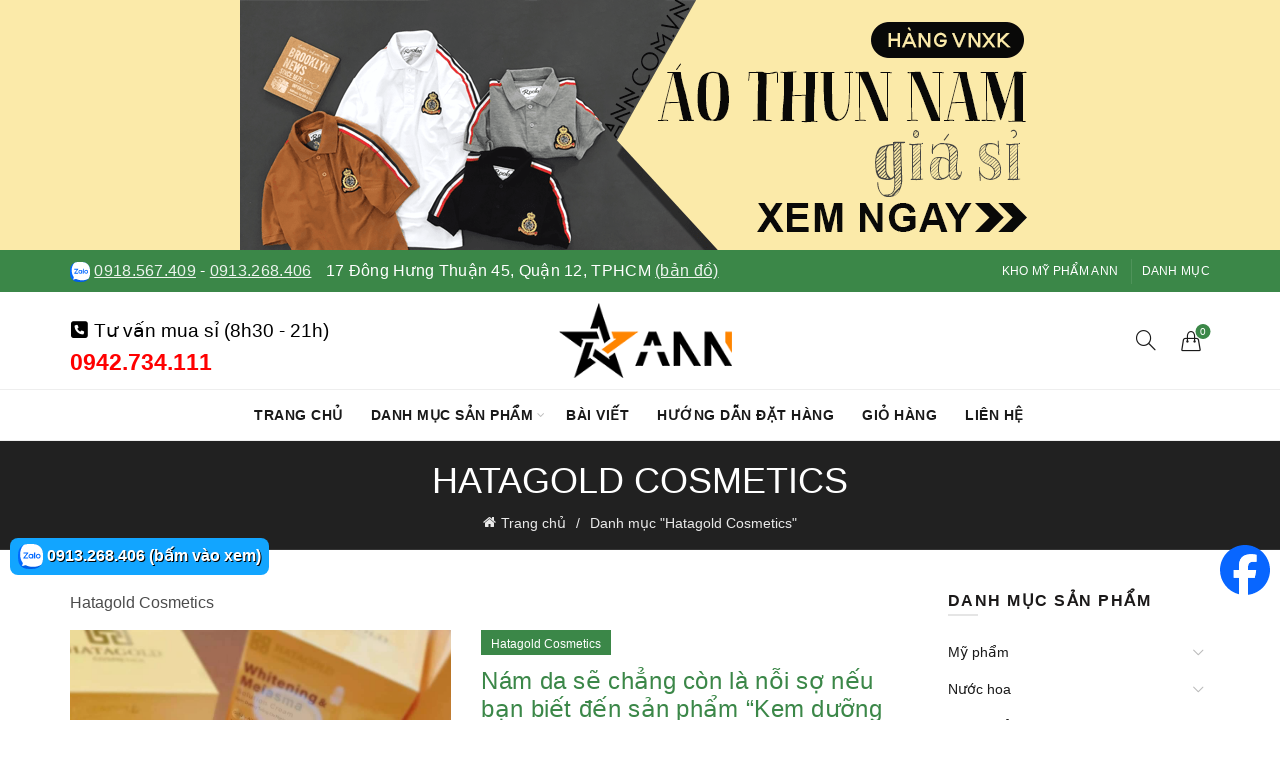

--- FILE ---
content_type: text/html; charset=UTF-8
request_url: https://khosimypham.com/hatagold-cosmetics
body_size: 31166
content:
<!DOCTYPE html>
<html lang="vi" prefix="og: https://ogp.me/ns#">
<head>
	<meta charset="UTF-8">
	<meta name="viewport" content="width=device-width, initial-scale=1.0, maximum-scale=1.0, user-scalable=no">
	<link rel="profile" href="https://gmpg.org/xfn/11">
	<link rel="pingback" href="https://khosimypham.com/xmlrpc.php">

	<style>
    .video-label {
        position: absolute;
        min-width: 30px !important;
        bottom: 12px;
        left: 0;
        background: rgba(0, 0, 0, 0.5);
        color: white;
        font-size: 12px;
        padding: 4px 0 4px 2px;
        border-radius: 4px;
        z-index: 10;
        font-weight: bold;
    }
    .single-product-content .woocommerce-product-rating .star-rating {
        margin-right: 15px!important;
        vertical-align: text-bottom!important;
        top: 0!important;
    }
    .single-product-content .woocommerce-product-rating .star-rating span:before {
        color: #FF8400!important;
    }
    .single-product-content .woocommerce-product-rating .woocommerce-review-link {
        vertical-align: top!important;
        margin-left: 3px;
    }
    .rating-text {
        margin-left: 8px; 
        color: #555;
    }
    .product-sold-count {
        margin-left: 10px;
        padding-left: 7px;
        font-size: 15px;
        color: #888;
        font-weight: bold;
        border-left: solid 3px #888;
        vertical-align: top;
    }
    .woocommerce .star-rating {
        transform: scale(1.2); /* phóng to 1.5 lần */
        transform-origin: left center; /* giữ vị trí bắt đầu bên trái */
    }
    .ann-loop-meta{
      display:flex;
      align-items:center;
      gap:.5rem;
      margin:.25rem 0 0;
      font-size:12px;
      line-height:1;
    }
    .ann-loop-meta .star-rating{ margin:0; float:none; }
    .ann-loop-meta .star-rating::before,
    .ann-loop-meta .star-rating span::before{ font-size:10px; } /* phóng to ngôi sao */
    .ann-loop-meta .ann-rating-count{ opacity:.8; }
    .ann-loop-meta .ann-sold{ opacity:.8; }
    .basel-hover-standard .btn-add {
        display: none;
    }
    </style>	<style>img:is([sizes="auto" i], [sizes^="auto," i]) { contain-intrinsic-size: 3000px 1500px }</style>
	
<!-- Tối ưu hóa công cụ tìm kiếm bởi Rank Math - https://rankmath.com/ -->
<title>Phân phối sỉ Hatagold Cosmetics - Kho Sỉ Mỹ Phẩm ANN</title>
<meta name="description" content="Hatagold Cosmetics"/>
<meta name="robots" content="follow, index, max-snippet:-1, max-video-preview:-1, max-image-preview:large"/>
<link rel="canonical" href="https://khosimypham.com/hatagold-cosmetics" />
<link rel="next" href="https://khosimypham.com/hatagold-cosmetics/page/2" />
<meta property="og:locale" content="vi_VN" />
<meta property="og:type" content="article" />
<meta property="og:title" content="Phân phối sỉ Hatagold Cosmetics - Kho Sỉ Mỹ Phẩm ANN" />
<meta property="og:description" content="Hatagold Cosmetics" />
<meta property="og:url" content="https://khosimypham.com/hatagold-cosmetics" />
<meta property="og:site_name" content="Kho Sỉ Mỹ Phẩm ANN" />
<meta property="article:publisher" content="http://facebook.com/bosiquanao.net" />
<meta name="twitter:card" content="summary_large_image" />
<meta name="twitter:title" content="Phân phối sỉ Hatagold Cosmetics - Kho Sỉ Mỹ Phẩm ANN" />
<meta name="twitter:description" content="Hatagold Cosmetics" />
<script type="application/ld+json" class="rank-math-schema">{"@context":"https://schema.org","@graph":[{"@type":"Place","@id":"https://khosimypham.com/#place","address":{"@type":"PostalAddress","streetAddress":"17 \u0110\u00f4ng H\u01b0ng Thu\u1eadn 45, Ph\u01b0\u1eddng \u0110\u00f4ng H\u01b0ng Thu\u1eadn","addressLocality":"Th\u00e0nh ph\u1ed1 H\u1ed3 Ch\u00ed Minh","addressRegion":"Th\u00e0nh ph\u1ed1 H\u1ed3 Ch\u00ed Minh","postalCode":"700000","addressCountry":"VN"}},{"@type":"WholesaleStore","@id":"https://khosimypham.com/#organization","name":"Kho S\u1ec9 M\u1ef9 Ph\u1ea9m ANN","url":"https://khosimypham.com","sameAs":["http://facebook.com/bosiquanao.net"],"email":"tranyenngoc9x@gmail.com","address":{"@type":"PostalAddress","streetAddress":"17 \u0110\u00f4ng H\u01b0ng Thu\u1eadn 45, Ph\u01b0\u1eddng \u0110\u00f4ng H\u01b0ng Thu\u1eadn","addressLocality":"Th\u00e0nh ph\u1ed1 H\u1ed3 Ch\u00ed Minh","addressRegion":"Th\u00e0nh ph\u1ed1 H\u1ed3 Ch\u00ed Minh","postalCode":"700000","addressCountry":"VN"},"logo":{"@type":"ImageObject","@id":"https://khosimypham.com/#logo","url":"https://khosimypham.com/wp-content/uploads/logo-ann-2.png","contentUrl":"https://khosimypham.com/wp-content/uploads/logo-ann-2.png","caption":"Kho S\u1ec9 M\u1ef9 Ph\u1ea9m ANN","inLanguage":"vi","width":"400","height":"150"},"priceRange":"$","openingHours":["Monday,Tuesday,Wednesday,Thursday,Friday,Saturday,Sunday 08:30-19:30"],"description":"Kho S\u1ec9 M\u1ef9 Ph\u1ea9m ANN","legalName":"Kho S\u1ec9 ANN","location":{"@id":"https://khosimypham.com/#place"},"image":{"@id":"https://khosimypham.com/#logo"},"telephone":"0913268406"},{"@type":"WebSite","@id":"https://khosimypham.com/#website","url":"https://khosimypham.com","name":"Kho S\u1ec9 M\u1ef9 Ph\u1ea9m ANN","alternateName":"Kho S\u1ec9 M\u1ef9 Ph\u1ea9m ANN","publisher":{"@id":"https://khosimypham.com/#organization"},"inLanguage":"vi"},{"@type":"BreadcrumbList","@id":"https://khosimypham.com/hatagold-cosmetics#breadcrumb","itemListElement":[{"@type":"ListItem","position":"1","item":{"@id":"https://khosimypham.com","name":"Trang ch\u1ee7"}},{"@type":"ListItem","position":"2","item":{"@id":"https://khosimypham.com/hatagold-cosmetics","name":"Hatagold Cosmetics"}}]},{"@type":"CollectionPage","@id":"https://khosimypham.com/hatagold-cosmetics#webpage","url":"https://khosimypham.com/hatagold-cosmetics","name":"Ph\u00e2n ph\u1ed1i s\u1ec9 Hatagold Cosmetics - Kho S\u1ec9 M\u1ef9 Ph\u1ea9m ANN","isPartOf":{"@id":"https://khosimypham.com/#website"},"inLanguage":"vi","breadcrumb":{"@id":"https://khosimypham.com/hatagold-cosmetics#breadcrumb"}}]}</script>
<!-- /Plugin SEO WordPress Rank Math -->

<link rel="alternate" type="application/rss+xml" title="Dòng thông tin danh mục Kho Sỉ Mỹ Phẩm ANN &raquo; Hatagold Cosmetics" href="https://khosimypham.com/hatagold-cosmetics/feed" />
<script>var WPconfig = {"wpNewsClothes":"<blockquote><p><img src=\"https:\/\/khohangsiann.com\/wp-content\/uploads\/banner-kho-si-ann.com_.vn_.jpg\" alt=\"Kho Sỉ ANN\"><\/p><p>♻️ <strong>16\/08\/2025:<\/strong> Tổng kho tháng 8, ANN có hơn <strong>10.000<\/strong> hàng quần áo nam nữ, hơn <strong>29.000<\/strong> hàng mỹ phẩm - nước hoa - TPCN, hơn <strong>5.000<\/strong> hàng đồ ăn vặt và hơn <strong>10.000<\/strong> hàng đồ gia dụng giá sỉ. Mỗi ngày, ANN sẽ về thêm 20 - 30 sản phẩm mới với hơn 3.000 hàng. <a href=\"https:\/\/ann.com.vn\">Xem hàng mới về tại đây!<\/a><\/p><p>🔥 <strong>12\/08\/2025:<\/strong> Kho ANN về hơn <strong>3.500<\/strong> hàng mỹ phẩm (kem body, face, serum, tắm trắng...). Các dòng mỹ phẩm giá sỉ này đang bán rất chạy trên thị trường. <a href=\"https:\/\/simyphamonline.com\">Xem mỹ phẩm giá sỉ!<\/a><\/p><p>🎗️ <strong>10\/08\/2025:<\/strong> Kho về thêm <strong>70<\/strong> mẫu nước hoa Lua Perfume, Charme, Good Charme, Lavila, Luxury Dubai, nước hoa vùng kín chính hãng với hơn <strong>3.500<\/strong> hàng nhập kho. <a href=\"https:\/\/simyphamonline.com\/nuoc-hoa-gia-si\">Xem sỉ nước hoa<\/a>!<\/p><p>⚠️ <strong>CHÚ Ý: ANN KHÔNG BÁN HÀNG GIẢ (FAKE), HÀNG NHÁI, KHÔNG RÕ NGUỒN GỐC, CHẤT LƯỢNG KÉM (KỂ CẢ QUẦN ÁO, MỸ PHẨM, NƯỚC HOA, TPCN).<\/strong> Kho Sỉ ANN hoan nghênh quý khách đến kho xem hàng và mua hàng.<\/p><\/blockquote><p><br><a href=\"https:\/\/simyphamonline.com\"><img src=\"https:\/\/simyphamonline.com\/wp-content\/uploads\/gia-si-my-pham-nuoc-hoa.png\" alt=\"Sỉ mỹ phẩm chính hãng\"><\/a>&nbsp;<\/p>","wpNewsCosmetics":"<blockquote><p><img src=\"https:\/\/khohangsiann.com\/wp-content\/uploads\/banner-kho-si-ann.com_.vn_.jpg\" alt=\"Kho Sỉ ANN\"><\/p><p>♻️ <strong>16\/08\/2025:<\/strong> Tổng kho tháng 8, kho ANN hiện có hơn <strong>29.000<\/strong> hàng mỹ phẩm, nước hoa, TPCN giá sỉ, hơn <strong>5.000<\/strong> hàng đồ ăn vặt và hơn <strong>10.000<\/strong> hàng đồ gia dụng giá sỉ. Mỗi ngày ANN về thêm hơn 3.000 hàng. <a href=\"\/my-pham-gia-si\">Xem mỹ phẩm mới về tại đây!<\/a><\/p><p>🎗️ <strong>10\/08\/2025:<\/strong> Kho về thêm <strong>70<\/strong> mẫu nước hoa Lua Perfume, nước hoa Charme, Good Charme, Lavila, Luxury Dubai với hơn <strong>3.500<\/strong> hàng nhập kho. <a href=\"\/nuoc-hoa-gia-si\">Xem sỉ nước hoa<\/a><\/p><p>⚠️ <strong>CHÚ Ý: ANN KHÔNG BÁN HÀNG GIẢ (FAKE), HÀNG NHÁI, KHÔNG RÕ NGUỒN GỐC, CHẤT LƯỢNG KÉM (KỂ CẢ QUẦN ÁO, MỸ PHẨM, NƯỚC HOA, TPCN).<\/strong> Kho Sỉ ANN hoan nghênh quý khách đến kho xem hàng và mua hàng.<\/p><\/blockquote><p><br>&nbsp;<\/p>","wpNewsLixi":"","wpCategoryCosmetics":"<blockquote><p><strong>🎀 Cập nhật 01\/08\/2025:<\/strong> Nhằm tạo điều kiện cho chị em dùng thử sản phẩm khi kinh doanh mỹ phẩm, ANN ra mắt chương trình \"<strong>mua 1 sản phẩm được tính giá sỉ<\/strong>\". Kéo xuống dưới xem sản phẩm và giá sỉ!<\/p><p>🎀 Liên hệ ngay Zalo\/Facebook của chúng tôi để đặt hàng nhé! Sau khi trải nghiệm sản phẩm, nếu thấy ổn thì chị em nhập số lượng về bán nha!<\/p><p>🎀 <strong>Cập nhật 01\/08\/2025:<\/strong> Chiết khấu hấp dẫn, mua 10 sản phẩm bất kỳ, giảm ngay 5k\/sản phẩm.<\/p><\/blockquote>","wpCategoryPerfume":"<blockquote><p>⚠️ <strong>CHÚ Ý: ANN KHÔNG BÁN HÀNG GIẢ (FAKE), HÀNG NHÁI, KHÔNG RÕ NGUỒN GỐC, CHẤT LƯỢNG KÉM (KỂ CẢ QUẦN ÁO, MỸ PHẨM, NƯỚC HOA, TPCN).<\/strong> Kho Sỉ ANN hoan nghênh quý khách đến kho xem hàng và mua hàng.<\/p><p><strong>Cập nhật 10\/08\/2025:<\/strong> Kho sỉ nước hoa ANN mới về thêm 70 mẫu <strong>nước hoa Lua Perfume, nước hoa Charme, Good Charme, Lavila, Luxury Dubai chính hãng<\/strong> chiết khấu cực hấp dẫn.<\/p><\/blockquote>","wpImageClothes":["https:\/\/khohangsiann.com\/wp-content\/uploads\/kho-hang-si-ann-hinh-shop-4.png","https:\/\/khohangsiann.com\/wp-content\/uploads\/kho-si-quan-ao-ann.png","https:\/\/khohangsiann.com\/wp-content\/uploads\/ada6de443653c80d9142.png","https:\/\/khohangsiann.com\/wp-content\/uploads\/z1994571880300_f3ba1940b2ae6327ct2a1ffb0aac21f85-1.png","https:\/\/khohangsiann.com\/wp-content\/uploads\/z1994571880300_f3ba1940b2ae6327c2a1ffb0aac621f85.png","https:\/\/khohangsiann.com\/wp-content\/uploads\/kho-hang-si-ann-hinh-shop-2.png","https:\/\/khohangsiann.com\/wp-content\/uploads\/kho-hang-si-ann-hinh-shop-3.png","https:\/\/khohangsiann.com\/wp-content\/uploads\/kho-hang-si-ann-hinh-shop-5.png","https:\/\/khohangsiann.com\/wp-content\/uploads\/kho-hang-si-ann-hinh-shop-6.png","https:\/\/khohangsiann.com\/wp-content\/uploads\/kho-hang-si-ann-hinh-shop-7.png","https:\/\/khohangsiann.com\/wp-content\/uploads\/kho-hang-si-ann-hinh-shop-8.png","https:\/\/ann.com.vn\/wp-content\/uploads\/nguon-hang-si-ann-1.png","https:\/\/ann.com.vn\/wp-content\/uploads\/nguon-hang-si-ann-5.png"],"wpImageCosmetics":[],"wpVideoClothes":[],"wpVideoCosmetics":["https:\/\/www.youtube.com\/embed\/B0YYq7N8abc","https:\/\/www.youtube.com\/embed\/Q_fyHkAq83A","https:\/\/www.youtube.com\/embed\/tug4YtuwAhs","https:\/\/www.youtube.com\/embed\/WIR9Go7crOo"],"wpBannerTop":["https:\/\/khohangsiann.com\/wp-content\/uploads\/banner-si-ao-thun-nam.png|https:\/\/ann.com.vn\/quan-ao-nam-gia-si\/ao-thun-nam-gia-si|Sỉ áo thun nam vnxk|#fbeaa9"],"wpBannerProduct":["https:\/\/khohangsiann.com\/wp-content\/uploads\/banner-si-ao-thun-nam.png|https:\/\/ann.com.vn\/quan-ao-nam-gia-si\/ao-thun-nam-gia-si|Sỉ áo thun nam polo","https:\/\/khohangsiann.com\/wp-content\/uploads\/banner-my-pham-dong-anh-2.jpg|https:\/\/ann.com.vn\/collagen-x3|Mỹ phẩm đông anh chính hãng","https:\/\/khohangsiann.com\/wp-content\/uploads\/banner-nuoc-hoa-charme.jpg|https:\/\/simyphamonline.com\/nuoc-hoa-charme|Sỉ nước hoa Charme chính hãng"],"wpZaloClothes":["0918.567.409@https:\/\/zalo.me\/0918567409","0913.268.406@https:\/\/zalo.me\/0913268406"],"wpZaloCosmetics":["0942.734.111@https:\/\/zalo.me\/0942734111","0922.540.555@https:\/\/zalo.me\/0922540555","0977.462.444@https:\/\/zalo.me\/0977462444","0922.474.777@https:\/\/zalo.me\/0922474777"],"wpZaloLixi":["0913.268.406","0918.567.409"],"wpfbClothes":["https:\/\/facebook.com\/ann.com.vn"],"wpfbCosmetics":["https:\/\/facebook.com\/ann.com.vn"],"wpHotlineClothes":["0918.567.409@https:\/\/zalo.me\/0918567409","0913.268.406@https:\/\/zalo.me\/0913268406"],"wpHotlineCosmetics":["0942.734.111@https:\/\/zalo.me\/0942734111","0922.474.777@https:\/\/zalo.me\/0922474777"],"wpHotlineLixi":["0918.567.409@https:\/\/zalo.me\/0918567409","0913.268.406@https:\/\/zalo.me\/0913268406"],"wpTime":"8h30 - 19h30 (có làm Chủ Nhật)"};</script><style id='wp-emoji-styles-inline-css' type='text/css'>

	img.wp-smiley, img.emoji {
		display: inline !important;
		border: none !important;
		box-shadow: none !important;
		height: 1em !important;
		width: 1em !important;
		margin: 0 0.07em !important;
		vertical-align: -0.1em !important;
		background: none !important;
		padding: 0 !important;
	}
</style>
<style id='classic-theme-styles-inline-css' type='text/css'>
/*! This file is auto-generated */
.wp-block-button__link{color:#fff;background-color:#32373c;border-radius:9999px;box-shadow:none;text-decoration:none;padding:calc(.667em + 2px) calc(1.333em + 2px);font-size:1.125em}.wp-block-file__button{background:#32373c;color:#fff;text-decoration:none}
</style>
<style id='ann-mini-cart-style-inline-css' type='text/css'>

            .ann-shipping-under-method {
                margin: 5px 0 10px;
                font-size: 90%;
                color: red;
            }
            .ann-shipping-under-method .amount {
                color: red!important;
                float: initial!important;
                font-size: 14px!important;
            }
        
</style>
<style id='woocommerce-inline-inline-css' type='text/css'>
.woocommerce form .form-row .required { visibility: visible; }
</style>
<link rel='stylesheet' id='brands-styles-css' href='https://khosimypham.com/wp-content/plugins/woocommerce/assets/css/brands.css?ver=9.8.4' type='text/css' media='all' />
<link rel='stylesheet' id='bootstrap-css' href='https://khosimypham.com/wp-content/themes/basel/css/bootstrap-light.min.css?ver=5.9.0' type='text/css' media='all' />
<link rel='stylesheet' id='basel-style-css' href='https://khosimypham.com/wp-content/themes/basel/style.min.css?ver=5.9.0' type='text/css' media='all' />
<link rel='stylesheet' id='child-style-css' href='https://khosimypham.com/wp-content/themes/basel-child/style.css?v=4343&#038;ver=5.9.0' type='text/css' media='all' />
<link rel='stylesheet' id='js_composer_front-css' href='https://khosimypham.com/wp-content/themes/basel/css/wpb-optimized.min.css?ver=5.9.0' type='text/css' media='all' />
<link rel='stylesheet' id='vc_font_awesome_5_shims-css' href='https://khosimypham.com/wp-content/plugins/js_composer/assets/lib/vendor/node_modules/@fortawesome/fontawesome-free/css/v4-shims.min.css?ver=8.4.1' type='text/css' media='all' />
<link rel='stylesheet' id='vc_font_awesome_6-css' href='https://khosimypham.com/wp-content/plugins/js_composer/assets/lib/vendor/node_modules/@fortawesome/fontawesome-free/css/all.min.css?ver=8.4.1' type='text/css' media='all' />
<link rel='stylesheet' id='basel-blog-general-css' href='https://khosimypham.com/wp-content/themes/basel/css/parts/blog-general.min.css?ver=5.9.0' type='text/css' media='all' />
<link rel='stylesheet' id='basel-int-wpbakery-base-css' href='https://khosimypham.com/wp-content/themes/basel/css/parts/int-wpbakery-base.min.css?ver=5.9.0' type='text/css' media='all' />
<link rel='stylesheet' id='basel-woo-base-css' href='https://khosimypham.com/wp-content/themes/basel/css/parts/woo-base.min.css?ver=5.9.0' type='text/css' media='all' />
<link rel='stylesheet' id='basel-header-top-bar-css' href='https://khosimypham.com/wp-content/themes/basel/css/parts/header-top-bar.min.css?ver=5.9.0' type='text/css' media='all' />
<link rel='stylesheet' id='basel-header-general-css' href='https://khosimypham.com/wp-content/themes/basel/css/parts/header-general.min.css?ver=5.9.0' type='text/css' media='all' />
<link rel='stylesheet' id='basel-page-title-css' href='https://khosimypham.com/wp-content/themes/basel/css/parts/page-title.min.css?ver=5.9.0' type='text/css' media='all' />
<link rel='stylesheet' id='basel-el-social-icons-css' href='https://khosimypham.com/wp-content/themes/basel/css/parts/el-social-icons.min.css?ver=5.9.0' type='text/css' media='all' />
<link rel='stylesheet' id='basel-opt-off-canvas-sidebar-css' href='https://khosimypham.com/wp-content/themes/basel/css/parts/opt-off-canvas-sidebar.min.css?ver=5.9.0' type='text/css' media='all' />
<link rel='stylesheet' id='basel-footer-general-css' href='https://khosimypham.com/wp-content/themes/basel/css/parts/footer-general.min.css?ver=5.9.0' type='text/css' media='all' />
<link rel='stylesheet' id='basel-opt-bottom-toolbar-css' href='https://khosimypham.com/wp-content/themes/basel/css/parts/opt-bottom-toolbar.min.css?ver=5.9.0' type='text/css' media='all' />
<link rel='stylesheet' id='basel-lib-photoswipe-css' href='https://khosimypham.com/wp-content/themes/basel/css/parts/lib-photoswipe.min.css?ver=5.9.0' type='text/css' media='all' />
<link rel='stylesheet' id='basel-dynamic-style-css' href='https://khosimypham.com/wp-content/uploads/basel-dynamic-1748621893.css?ver=5.9.0' type='text/css' media='all' />
<script type="text/template" id="tmpl-variation-template">
	<div class="woocommerce-variation-description">{{{ data.variation.variation_description }}}</div>
	<div class="woocommerce-variation-price">{{{ data.variation.price_html }}}</div>
	<div class="woocommerce-variation-availability">{{{ data.variation.availability_html }}}</div>
</script>
<script type="text/template" id="tmpl-unavailable-variation-template">
	<p role="alert">Rất tiếc, sản phẩm này hiện không tồn tại. Hãy chọn một phương thức kết hợp khác.</p>
</script>
<script type="text/javascript" src="https://khosimypham.com/wp-includes/js/jquery/jquery.min.js?ver=3.7.1" id="jquery-core-js"></script>
<script type="text/javascript" src="https://khosimypham.com/wp-content/plugins/woocommerce/assets/js/jquery-blockui/jquery.blockUI.min.js?ver=2.7.0-wc.9.8.4" id="jquery-blockui-js" data-wp-strategy="defer"></script>
<script type="text/javascript" id="wc-add-to-cart-js-extra">
/* <![CDATA[ */
var wc_add_to_cart_params = {"ajax_url":"\/wp-admin\/admin-ajax.php","wc_ajax_url":"\/?wc-ajax=%%endpoint%%","i18n_view_cart":"Xem gi\u1ecf h\u00e0ng","cart_url":"https:\/\/khosimypham.com\/gio-hang","is_cart":"","cart_redirect_after_add":"no"};
/* ]]> */
</script>
<script type="text/javascript" src="https://khosimypham.com/wp-content/plugins/woocommerce/assets/js/frontend/add-to-cart.min.js?ver=9.8.4" id="wc-add-to-cart-js" data-wp-strategy="defer"></script>
<script type="text/javascript" src="https://khosimypham.com/wp-content/plugins/js_composer/assets/js/vendors/woocommerce-add-to-cart.js?ver=8.4.1" id="vc_woocommerce-add-to-cart-js-js"></script>
<!--[if lt IE 9]>
<script type="text/javascript" src="https://khosimypham.com/wp-content/themes/basel/js/html5.min.js?ver=5.9.0" id="basel_html5shiv-js"></script>
<![endif]-->
<script type="text/javascript" src="https://khosimypham.com/wp-includes/js/underscore.min.js?ver=1.13.7" id="underscore-js"></script>
<script type="text/javascript" id="wp-util-js-extra">
/* <![CDATA[ */
var _wpUtilSettings = {"ajax":{"url":"\/wp-admin\/admin-ajax.php"}};
/* ]]> */
</script>
<script type="text/javascript" src="https://khosimypham.com/wp-includes/js/wp-util.min.js?ver=06ba975eb0e5a7c8ea27b4a57f26a36f" id="wp-util-js"></script>
<script type="text/javascript" id="wc-add-to-cart-variation-js-extra">
/* <![CDATA[ */
var wc_add_to_cart_variation_params = {"wc_ajax_url":"\/?wc-ajax=%%endpoint%%","i18n_no_matching_variations_text":"R\u1ea5t ti\u1ebfc, kh\u00f4ng c\u00f3 s\u1ea3n ph\u1ea9m n\u00e0o ph\u00f9 h\u1ee3p v\u1edbi l\u1ef1a ch\u1ecdn c\u1ee7a b\u1ea1n. H\u00e3y ch\u1ecdn m\u1ed9t ph\u01b0\u01a1ng th\u1ee9c k\u1ebft h\u1ee3p kh\u00e1c.","i18n_make_a_selection_text":"Ch\u1ecdn c\u00e1c t\u00f9y ch\u1ecdn cho s\u1ea3n ph\u1ea9m tr\u01b0\u1edbc khi cho s\u1ea3n ph\u1ea9m v\u00e0o gi\u1ecf h\u00e0ng c\u1ee7a b\u1ea1n.","i18n_unavailable_text":"R\u1ea5t ti\u1ebfc, s\u1ea3n ph\u1ea9m n\u00e0y hi\u1ec7n kh\u00f4ng t\u1ed3n t\u1ea1i. H\u00e3y ch\u1ecdn m\u1ed9t ph\u01b0\u01a1ng th\u1ee9c k\u1ebft h\u1ee3p kh\u00e1c.","i18n_reset_alert_text":"Your selection has been reset. Please select some product options before adding this product to your cart."};
/* ]]> */
</script>
<script type="text/javascript" src="https://khosimypham.com/wp-content/plugins/woocommerce/assets/js/frontend/add-to-cart-variation.min.js?ver=9.8.4" id="wc-add-to-cart-variation-js" defer="defer" data-wp-strategy="defer"></script>
<script></script><link rel="https://api.w.org/" href="https://khosimypham.com/wp-json/" /><link rel="alternate" title="JSON" type="application/json" href="https://khosimypham.com/wp-json/wp/v2/categories/1584" /><link rel="EditURI" type="application/rsd+xml" title="RSD" href="https://khosimypham.com/xmlrpc.php?rsd" />
    <meta property="al:ios:url" content="com.ann.app://" />
    <meta property="al:ios:app_store_id" content="1493113793" />
    <meta property="al:ios:app_name" content="ANN" />
    <meta property="al:android:url" content="ann://" />
    <meta property="al:android:app_name" content="ANN" />
    <meta property="al:android:package" content="com.ann.app" />

    <meta name="apple-itunes-app" content="app-id=1493113793">
    <meta name="google-play-app" content="app-id=com.ann.app">

    <meta name="DC.title" content="KHOSIMYPHAM.COM" />
    <meta name="geo.placename" content="17 Đông Hưng Thuận 45, Phường Tân Hưng Thuận, Quận 12, Thành phố Hồ Chí Minh, Vietnam" />
    <meta name="geo.region" content="VN-SG" />
    <meta name="geo.position" content="10.807634;106.639987" />
    <meta name="ICBM" content="10.807634, 106.639987" />
    
    <!-- Google Tag Manager -->
    <script>(function(w,d,s,l,i){w[l]=w[l]||[];w[l].push({'gtm.start':
    new Date().getTime(),event:'gtm.js'});var f=d.getElementsByTagName(s)[0],
    j=d.createElement(s),dl=l!='dataLayer'?'&l='+l:'';j.async=true;j.src=
    'https://www.googletagmanager.com/gtm.js?id='+i+dl;f.parentNode.insertBefore(j,f);
    })(window,document,'script','dataLayer','GTM-TF58D43');</script>
    <!-- End Google Tag Manager -->


    <script type="application/ld+json">{
      "@context": "https://schema.org",
      "@type": "LocalBusiness",
      "name": "Tổng Kho Sỉ Mỹ Phẩm",
      "image": "https://khosimypham.com/wp-content/uploads/logo-ann-2.png",
      "@id": "https://khosimypham.com/",
      "url": "https://khosimypham.com/",
      "telephone": "0913268406",
      "priceRange": "50.000đ-350.000đ",
      "hasMap": "https://www.google.com/maps/place/T%E1%BB%95ng+Kho+S%E1%BB%89+M%E1%BB%B9+Ph%E1%BA%A9m/@10.8075666,106.6398951,15z/data=!4m5!3m4!1s0x0:0x33f716d82f80dc89!8m2!3d10.8076201!4d106.6398734",
      "address": {
        "@type": "PostalAddress",
        "streetAddress": "17 Đông Hưng Thuận 45, Phường Tân Hưng Thuận, Quận 12, Thành phố Hồ Chí Minh",
        "addressLocality": "Thành phố Hồ Chí Minh",
        "postalCode": "700000",
        "addressCountry": "VN"
      },
      "geo": {
        "@type": "GeoCoordinates",
        "latitude": 10.8075666,
        "longitude": 106.6398951
      },
      "openingHoursSpecification": {
        "@type": "OpeningHoursSpecification",
        "dayOfWeek": [
          "Monday",
          "Tuesday",
          "Wednesday",
          "Thursday",
          "Friday",
          "Saturday"
        ],
        "opens": "08:30",
        "closes": "19:30"
      },
      "sameAs": [
        "https://www.youtube.com/channel/UCz1JwrmiQI-GR79qNf-AYvQ/about",
        "https://www.pinterest.com/khosimypham/",
        "https://www.linkedin.com/in/khosimypham/",
        "https://twitter.com/khosimypham",
        "https://medium.com/@social.khosimypham",
        "https://about.me/khosimypham",
        "https://khosimypham.tumblr.com/",
        "https://www.buzzfeed.com/khosimyphamcom",
        "https://www.blogger.com/profile/10861338811332640919",
        "https://linkhay.com/blog/139873/kho-si-my-pham-ann",
        "https://www.reddit.com/user/khosimypham",
        "https://vi.gravatar.com/khosimypham"
      ]
    }</script> <script type="application/ld+json">{
      "@context": "https://schema.org",
      "@type": "Organization",
      "name": "Kho Sỉ Mỹ Phẩm ANN",
      "alternateName": "Kho Sỉ Mỹ Phẩm ANN",
      "url": "https://khosimypham.com/",
      "logo": "https://khosimypham.com/wp-content/uploads/logo-ann-2.png",
      "sameAs": [
        "https://www.youtube.com/channel/UCz1JwrmiQI-GR79qNf-AYvQ/about",
        "https://www.pinterest.com/khosimypham/",
        "https://www.linkedin.com/in/khosimypham/",
        "https://twitter.com/khosimypham",
        "https://medium.com/@social.khosimypham",
        "https://about.me/khosimypham",
        "https://khosimypham.tumblr.com/",
        "https://www.buzzfeed.com/khosimyphamcom",
        "https://www.blogger.com/profile/10861338811332640919",
        "https://linkhay.com/blog/139873/kho-si-my-pham-ann",
        "https://www.reddit.com/user/khosimypham",
        "https://vi.gravatar.com/khosimypham"
      ]
    }</script>
    <meta name="theme-color" content="">					<link rel="preload" as="font" href="https://khosimypham.com/wp-content/themes/basel/fonts/basel-font.woff?v=5.9.0" type="font/woff" crossorigin>
		
					<link rel="preload" as="font" href="https://khosimypham.com/wp-content/themes/basel/fonts/basel-font.woff2?v=5.9.0" type="font/woff2" crossorigin>
		
					<link rel="preload" as="font" href="https://khosimypham.com/wp-content/themes/basel/fonts/Simple-Line-Icons.woff?v=5.9.0" type="font/woff" crossorigin>
		
					<link rel="preload" as="font" href="https://khosimypham.com/wp-content/themes/basel/fonts/Simple-Line-Icons.woff2?v=5.9.0" type="font/woff2" crossorigin>
							<link rel="shortcut icon" href="https://khosimypham.com/wp-content/themes/basel/images/icons/favicon.png">
			<link rel="apple-touch-icon-precomposed" sizes="152x152" href="https://khosimypham.com/wp-content/themes/basel/images/icons/apple-touch-icon-152x152-precomposed.png">
		        <style> 
            	
			/* Shop popup */
			
			.basel-promo-popup {
			   max-width: 600px;
			}
	
            .site-logo {
                width: 10%;
            }    

            .site-logo img {
                max-width: 200px;
                max-height: 95px;
            }    

                            .widgetarea-head {
                    width: 45%;
                }  

                .right-column {
                    width: 45%;
                }  

                .sticky-header .right-column {
                    width: 200px;
                }  

            
                            .basel-woocommerce-layered-nav .basel-scroll-content {
                    max-height: 280px;
                }
            
			/* header Banner */
			body .header-banner {
				height: 40px;
			}
	
			body.header-banner-display .website-wrapper {
				margin-top:40px;
			}	

            /* Topbar height configs */

			.topbar-menu ul > li {
				line-height: 42px;
			}
			
			.topbar-wrapp,
			.topbar-content:before {
				height: 42px;
			}
			
			.sticky-header-prepared.basel-top-bar-on .header-shop, 
			.sticky-header-prepared.basel-top-bar-on .header-split,
			.enable-sticky-header.basel-header-overlap.basel-top-bar-on .main-header {
				top: 42px;
			}

            /* Header height configs */

            /* Limit logo image height for according to header height */
            .site-logo img {
                max-height: 95px;
            } 

            /* And for sticky header logo also */
            .act-scroll .site-logo img,
            .header-clone .site-logo img {
                max-height: 60px;
            }   

            /* Set sticky headers height for cloned headers based on menu links line height */
            .header-clone .main-nav .menu > li > a {
                height: 60px;
                line-height: 60px;
            } 

            /* Height for switch logos */

            .sticky-header-real:not(.global-header-menu-top) .switch-logo-enable .basel-logo {
                height: 95px;
            }

            .sticky-header-real:not(.global-header-menu-top) .act-scroll .switch-logo-enable .basel-logo {
                height: 60px;
            }

            .sticky-header-real:not(.global-header-menu-top) .act-scroll .switch-logo-enable {
                transform: translateY(-60px);
            }

                            /* Header height for layouts that don't have line height for menu links */
                .wrapp-header {
                    min-height: 95px;
                } 
            
            
            
            
            /* Page headings settings for heading overlap. Calculate on the header height base */

            .basel-header-overlap .title-size-default,
            .basel-header-overlap .title-size-small,
            .basel-header-overlap .title-shop.without-title.title-size-default,
            .basel-header-overlap .title-shop.without-title.title-size-small {
                padding-top: 135px;
            }


            .basel-header-overlap .title-shop.without-title.title-size-large,
            .basel-header-overlap .title-size-large {
                padding-top: 215px;
            }

            @media (max-width: 991px) {

				/* header Banner */
				body .header-banner {
					height: 80px;
				}
	
				body.header-banner-display .website-wrapper {
					margin-top:80px;
				}

	            /* Topbar height configs */
				.topbar-menu ul > li {
					line-height: 42px;
				}
				
				.topbar-wrapp,
				.topbar-content:before {
					height: 42px;
				}
				
				.sticky-header-prepared.basel-top-bar-on .header-shop, 
				.sticky-header-prepared.basel-top-bar-on .header-split,
				.enable-sticky-header.basel-header-overlap.basel-top-bar-on .main-header {
					top: 42px;
				}

                /* Set header height for mobile devices */
                .main-header .wrapp-header {
                    min-height: 60px;
                } 

                /* Limit logo image height for mobile according to mobile header height */
                .site-logo img {
                    max-height: 60px;
                }   

                /* Limit logo on sticky header. Both header real and header cloned */
                .act-scroll .site-logo img,
                .header-clone .site-logo img {
                    max-height: 60px;
                }

                /* Height for switch logos */

                .main-header .switch-logo-enable .basel-logo {
                    height: 60px;
                }

                .sticky-header-real:not(.global-header-menu-top) .act-scroll .switch-logo-enable .basel-logo {
                    height: 60px;
                }

                .sticky-header-real:not(.global-header-menu-top) .act-scroll .switch-logo-enable {
                    transform: translateY(-60px);
                }

                /* Page headings settings for heading overlap. Calculate on the MOBILE header height base */
                .basel-header-overlap .title-size-default,
                .basel-header-overlap .title-size-small,
                .basel-header-overlap .title-shop.without-title.title-size-default,
                .basel-header-overlap .title-shop.without-title.title-size-small {
                    padding-top: 80px;
                }

                .basel-header-overlap .title-shop.without-title.title-size-large,
                .basel-header-overlap .title-size-large {
                    padding-top: 120px;
                }
 
            }

                 
                    </style>
        
        
			<noscript><style>.woocommerce-product-gallery{ opacity: 1 !important; }</style></noscript>
	<meta name="generator" content="Powered by WPBakery Page Builder - drag and drop page builder for WordPress."/>
<noscript><style> .wpb_animate_when_almost_visible { opacity: 1; }</style></noscript></head>

<body class="archive category category-hatagold-cosmetics category-1584 wp-theme-basel wp-child-theme-basel-child theme-basel woocommerce-no-js wrapper-full-width global-cart-design-3 global-search-full-screen global-header-logo-center mobile-nav-from-right basel-light catalog-mode-off categories-accordion-on global-wishlist-disable basel-top-bar-on basel-ajax-shop-off basel-ajax-search-on disable-sticky-header offcanvas-sidebar-tablet sticky-toolbar-on wpb-js-composer js-comp-ver-8.4.1 vc_responsive disable-select">
		
<!-- Google Tag Manager (noscript) -->
<noscript><iframe src="https://www.googletagmanager.com/ns.html?id=GTM-TF58D43"
height="0" width="0" style="display:none;visibility:hidden"></iframe></noscript>
<!-- End Google Tag Manager (noscript) -->

				<div class="mobile-nav">
											<form role="search" method="get" id="searchform" class="searchform  basel-ajax-search" action="https://khosimypham.com/"  data-thumbnail="1" data-price="1" data-count="10" data-post_type="product" data-symbols_count="3" data-sku="0">
				<div>
					<label class="screen-reader-text">Tìm kiếm:</label>
					<input type="text" class="search-field" placeholder="Tìm sản phẩm" value="" name="s" id="s" />
					<input type="hidden" name="post_type" id="post_type" value="product">
										<button type="submit" id="searchsubmit" class="" value="Tìm">Tìm</button>
				</div>
			</form>
			<div class="search-results-wrapper"><div class="basel-scroll"><div class="basel-search-results basel-scroll-content"></div></div></div>
		<div class="menu-main-container"><ul id="menu-main" class="site-mobile-menu"><li id="menu-item-357110" class="menu-item menu-item-type-post_type menu-item-object-page menu-item-home menu-item-357110 menu-item-design-default item-event-hover"><a href="https://khosimypham.com/">Trang chủ</a></li>
<li id="menu-item-357115" class="menu-item menu-item-type-post_type menu-item-object-page menu-item-has-children menu-item-357115 menu-item-design-default item-event-hover"><a href="https://khosimypham.com/shop">Danh mục sản phẩm</a>
<div class="sub-menu-dropdown color-scheme-dark">

<div class="container">

<ul class="sub-menu color-scheme-dark">
	<li id="menu-item-357037" class="menu-item menu-item-type-taxonomy menu-item-object-product_cat menu-item-has-children menu-item-357037 menu-item-design-default item-event-hover"><a href="https://khosimypham.com/my-pham-gia-si">Mỹ phẩm</a>
	<ul class="sub-sub-menu color-scheme-dark">
		<li id="menu-item-357038" class="menu-item menu-item-type-taxonomy menu-item-object-product_cat menu-item-has-children menu-item-357038 menu-item-design-default item-event-hover"><a href="https://khosimypham.com/cham-soc-da-mat">Chăm sóc da mặt</a>
		<ul class="sub-sub-menu color-scheme-dark">
			<li id="menu-item-357039" class="menu-item menu-item-type-taxonomy menu-item-object-product_cat menu-item-357039 menu-item-design-default item-event-hover"><a href="https://khosimypham.com/kem-face">Kem face dưỡng trắng da &#8211; dưỡng ẩm</a></li>
			<li id="menu-item-357040" class="menu-item menu-item-type-taxonomy menu-item-object-product_cat menu-item-357040 menu-item-design-default item-event-hover"><a href="https://khosimypham.com/kem-face-giam-mun">Kem face giảm mụn</a></li>
			<li id="menu-item-357041" class="menu-item menu-item-type-taxonomy menu-item-object-product_cat menu-item-357041 menu-item-design-default item-event-hover"><a href="https://khosimypham.com/kem-face-giam-tham-nam-tan-nhang">Kem face giảm thâm nám tàn nhang</a></li>
			<li id="menu-item-357042" class="menu-item menu-item-type-taxonomy menu-item-object-product_cat menu-item-357042 menu-item-design-default item-event-hover"><a href="https://khosimypham.com/kem-face-ngan-ngua-lao-hoa">Kem face ngăn ngừa lão hóa</a></li>
			<li id="menu-item-357043" class="menu-item menu-item-type-taxonomy menu-item-object-product_cat menu-item-357043 menu-item-design-default item-event-hover"><a href="https://khosimypham.com/kem-chong-nang">Kem chống nắng da mặt</a></li>
			<li id="menu-item-357044" class="menu-item menu-item-type-taxonomy menu-item-object-product_cat menu-item-357044 menu-item-design-default item-event-hover"><a href="https://khosimypham.com/serum">Serum &#8211; tinh chất dưỡng da</a></li>
			<li id="menu-item-357045" class="menu-item menu-item-type-taxonomy menu-item-object-product_cat menu-item-357045 menu-item-design-default item-event-hover"><a href="https://khosimypham.com/sua-rua-mat">Sữa rửa mặt</a></li>
			<li id="menu-item-357046" class="menu-item menu-item-type-taxonomy menu-item-object-product_cat menu-item-357046 menu-item-design-default item-event-hover"><a href="https://khosimypham.com/nuoc-tay-trang">Nước tẩy trang</a></li>
			<li id="menu-item-357047" class="menu-item menu-item-type-taxonomy menu-item-object-product_cat menu-item-357047 menu-item-design-default item-event-hover"><a href="https://khosimypham.com/toner-nuoc-can-bang-da">Toner &#8211; nước cân bằng da</a></li>
			<li id="menu-item-357048" class="menu-item menu-item-type-taxonomy menu-item-object-product_cat menu-item-357048 menu-item-design-default item-event-hover"><a href="https://khosimypham.com/mat-na-duong-da">Mặt nạ dưỡng da</a></li>
			<li id="menu-item-357049" class="menu-item menu-item-type-taxonomy menu-item-object-product_cat menu-item-357049 menu-item-design-default item-event-hover"><a href="https://khosimypham.com/tay-te-bao-chet-da-mat">Tẩy tế bào chết da mặt</a></li>
			<li id="menu-item-357050" class="menu-item menu-item-type-taxonomy menu-item-object-product_cat menu-item-357050 menu-item-design-default item-event-hover"><a href="https://khosimypham.com/duong-mat-duong-mi">Dưỡng mắt &#8211; dưỡng mi</a></li>
			<li id="menu-item-357051" class="menu-item menu-item-type-taxonomy menu-item-object-product_cat menu-item-357051 menu-item-design-default item-event-hover"><a href="https://khosimypham.com/duong-moi">Dưỡng môi</a></li>
			<li id="menu-item-357052" class="menu-item menu-item-type-taxonomy menu-item-object-product_cat menu-item-357052 menu-item-design-default item-event-hover"><a href="https://khosimypham.com/dung-cu-phu-kien-cham-soc-da">Dụng cụ &#8211; phụ kiện chăm sóc da</a></li>
		</ul>
</li>
		<li id="menu-item-357053" class="menu-item menu-item-type-taxonomy menu-item-object-product_cat menu-item-has-children menu-item-357053 menu-item-design-default item-event-hover"><a href="https://khosimypham.com/cham-soc-co-the">Chăm sóc cơ thể</a>
		<ul class="sub-sub-menu color-scheme-dark">
			<li id="menu-item-357054" class="menu-item menu-item-type-taxonomy menu-item-object-product_cat menu-item-357054 menu-item-design-default item-event-hover"><a href="https://khosimypham.com/kem-body">Kem body dưỡng thể</a></li>
			<li id="menu-item-357055" class="menu-item menu-item-type-taxonomy menu-item-object-product_cat menu-item-357055 menu-item-design-default item-event-hover"><a href="https://khosimypham.com/kem-chong-nang-body">Kem chống nắng body</a></li>
			<li id="menu-item-357056" class="menu-item menu-item-type-taxonomy menu-item-object-product_cat menu-item-357056 menu-item-design-default item-event-hover"><a href="https://khosimypham.com/tam-trang">Tắm trắng body</a></li>
			<li id="menu-item-357057" class="menu-item menu-item-type-taxonomy menu-item-object-product_cat menu-item-357057 menu-item-design-default item-event-hover"><a href="https://khosimypham.com/tay-te-bao-chet">Tẩy tế bào chết body</a></li>
			<li id="menu-item-357058" class="menu-item menu-item-type-taxonomy menu-item-object-product_cat menu-item-357058 menu-item-design-default item-event-hover"><a href="https://khosimypham.com/sua-tam">Sữa tắm</a></li>
			<li id="menu-item-357059" class="menu-item menu-item-type-taxonomy menu-item-object-product_cat menu-item-357059 menu-item-design-default item-event-hover"><a href="https://khosimypham.com/tay-long-triet-long">Tẩy lông &#8211; triệt lông</a></li>
			<li id="menu-item-357060" class="menu-item menu-item-type-taxonomy menu-item-object-product_cat menu-item-357060 menu-item-design-default item-event-hover"><a href="https://khosimypham.com/khu-mui-co-the">Khử mùi cơ thể</a></li>
			<li id="menu-item-357061" class="menu-item menu-item-type-taxonomy menu-item-object-product_cat menu-item-357061 menu-item-design-default item-event-hover"><a href="https://khosimypham.com/kem-tan-mo">Kem tan mỡ</a></li>
			<li id="menu-item-357062" class="menu-item menu-item-type-taxonomy menu-item-object-product_cat menu-item-357062 menu-item-design-default item-event-hover"><a href="https://khosimypham.com/xa-phong">Xà phòng</a></li>
		</ul>
</li>
		<li id="menu-item-357063" class="menu-item menu-item-type-taxonomy menu-item-object-product_cat menu-item-has-children menu-item-357063 menu-item-design-default item-event-hover"><a href="https://khosimypham.com/cham-soc-toc-va-da-dau">Chăm sóc tóc và da đầu</a>
		<ul class="sub-sub-menu color-scheme-dark">
			<li id="menu-item-357064" class="menu-item menu-item-type-taxonomy menu-item-object-product_cat menu-item-357064 menu-item-design-default item-event-hover"><a href="https://khosimypham.com/dau-goi-dau-dau-xa">Dầu gội &#8211; dầu xả</a></li>
			<li id="menu-item-357065" class="menu-item menu-item-type-taxonomy menu-item-object-product_cat menu-item-357065 menu-item-design-default item-event-hover"><a href="https://khosimypham.com/xit-duong-toc">Xịt dưỡng tóc</a></li>
			<li id="menu-item-357066" class="menu-item menu-item-type-taxonomy menu-item-object-product_cat menu-item-357066 menu-item-design-default item-event-hover"><a href="https://khosimypham.com/nhuom-toc">Nhuộm tóc</a></li>
		</ul>
</li>
		<li id="menu-item-357067" class="menu-item menu-item-type-taxonomy menu-item-object-product_cat menu-item-has-children menu-item-357067 menu-item-design-default item-event-hover"><a href="https://khosimypham.com/cham-soc-ca-nhan">Chăm sóc cá nhân</a>
		<ul class="sub-sub-menu color-scheme-dark">
			<li id="menu-item-357068" class="menu-item menu-item-type-taxonomy menu-item-object-product_cat menu-item-357068 menu-item-design-default item-event-hover"><a href="https://khosimypham.com/cham-soc-rang-mieng">Chăm sóc răng miệng</a></li>
			<li id="menu-item-357069" class="menu-item menu-item-type-taxonomy menu-item-object-product_cat menu-item-357069 menu-item-design-default item-event-hover"><a href="https://khosimypham.com/kem-danh-rang">Kem đánh răng</a></li>
			<li id="menu-item-357070" class="menu-item menu-item-type-taxonomy menu-item-object-product_cat menu-item-357070 menu-item-design-default item-event-hover"><a href="https://khosimypham.com/dung-dich-ve-sinh">Dung dịch vệ sinh</a></li>
			<li id="menu-item-357071" class="menu-item menu-item-type-taxonomy menu-item-object-product_cat menu-item-357071 menu-item-design-default item-event-hover"><a href="https://khosimypham.com/duong-vung-kin">Dưỡng vùng kín</a></li>
		</ul>
</li>
		<li id="menu-item-357072" class="menu-item menu-item-type-taxonomy menu-item-object-product_cat menu-item-has-children menu-item-357072 menu-item-design-default item-event-hover"><a href="https://khosimypham.com/trang-diem">Trang điểm</a>
		<ul class="sub-sub-menu color-scheme-dark">
			<li id="menu-item-357073" class="menu-item menu-item-type-taxonomy menu-item-object-product_cat menu-item-357073 menu-item-design-default item-event-hover"><a href="https://khosimypham.com/son-moi">Son môi</a></li>
			<li id="menu-item-357074" class="menu-item menu-item-type-taxonomy menu-item-object-product_cat menu-item-357074 menu-item-design-default item-event-hover"><a href="https://khosimypham.com/trang-diem-mat">Trang điểm mắt</a></li>
			<li id="menu-item-357075" class="menu-item menu-item-type-taxonomy menu-item-object-product_cat menu-item-357075 menu-item-design-default item-event-hover"><a href="https://khosimypham.com/trang-diem-mat-trang-diem">Trang điểm mặt</a></li>
			<li id="menu-item-357076" class="menu-item menu-item-type-taxonomy menu-item-object-product_cat menu-item-357076 menu-item-design-default item-event-hover"><a href="https://khosimypham.com/trang-diem-moi">Trang điểm môi</a></li>
			<li id="menu-item-357077" class="menu-item menu-item-type-taxonomy menu-item-object-product_cat menu-item-357077 menu-item-design-default item-event-hover"><a href="https://khosimypham.com/dung-cu-trang-diem">Dụng cụ trang điểm</a></li>
		</ul>
</li>
		<li id="menu-item-357078" class="menu-item menu-item-type-taxonomy menu-item-object-product_cat menu-item-357078 menu-item-design-default item-event-hover"><a href="https://khosimypham.com/my-pham-tong-hop">Mỹ phẩm tổng hợp</a></li>
	</ul>
</li>
	<li id="menu-item-357079" class="menu-item menu-item-type-taxonomy menu-item-object-product_cat menu-item-has-children menu-item-357079 menu-item-design-default item-event-hover"><a href="https://khosimypham.com/nuoc-hoa-gia-si">Nước hoa</a>
	<ul class="sub-sub-menu color-scheme-dark">
		<li id="menu-item-357080" class="menu-item menu-item-type-taxonomy menu-item-object-product_cat menu-item-357080 menu-item-design-default item-event-hover"><a href="https://khosimypham.com/nuoc-hoa-charme">Nước hoa Charme</a></li>
		<li id="menu-item-357081" class="menu-item menu-item-type-taxonomy menu-item-object-product_cat menu-item-357081 menu-item-design-default item-event-hover"><a href="https://khosimypham.com/nuoc-hoa-lua">Nước hoa LUA Perfume</a></li>
		<li id="menu-item-357082" class="menu-item menu-item-type-taxonomy menu-item-object-product_cat menu-item-357082 menu-item-design-default item-event-hover"><a href="https://khosimypham.com/nuoc-hoa-luxury-dubai">Nước hoa Luxury Dubai</a></li>
		<li id="menu-item-357083" class="menu-item menu-item-type-taxonomy menu-item-object-product_cat menu-item-357083 menu-item-design-default item-event-hover"><a href="https://khosimypham.com/nuoc-hoa-laura-sunshine-nhat-kim-anh">Nước hoa Laura Sunshine Nhật Kim Anh</a></li>
		<li id="menu-item-357084" class="menu-item menu-item-type-taxonomy menu-item-object-product_cat menu-item-357084 menu-item-design-default item-event-hover"><a href="https://khosimypham.com/nuoc-hoa-lavila">Nước hoa Lavila</a></li>
		<li id="menu-item-357085" class="menu-item menu-item-type-taxonomy menu-item-object-product_cat menu-item-357085 menu-item-design-default item-event-hover"><a href="https://khosimypham.com/nuoc-hoa-vung-kin">Nước hoa vùng kín</a></li>
	</ul>
</li>
	<li id="menu-item-357086" class="menu-item menu-item-type-taxonomy menu-item-object-product_cat menu-item-has-children menu-item-357086 menu-item-design-default item-event-hover"><a href="https://khosimypham.com/thuc-pham-chuc-nang">Thực phẩm chức năng</a>
	<ul class="sub-sub-menu color-scheme-dark">
		<li id="menu-item-357087" class="menu-item menu-item-type-taxonomy menu-item-object-product_cat menu-item-357087 menu-item-design-default item-event-hover"><a href="https://khosimypham.com/ho-tro-giam-can">Hỗ trợ giảm cân</a></li>
		<li id="menu-item-357088" class="menu-item menu-item-type-taxonomy menu-item-object-product_cat menu-item-357088 menu-item-design-default item-event-hover"><a href="https://khosimypham.com/ho-tro-lam-dep">Hỗ trợ làm đẹp</a></li>
		<li id="menu-item-357089" class="menu-item menu-item-type-taxonomy menu-item-object-product_cat menu-item-357089 menu-item-design-default item-event-hover"><a href="https://khosimypham.com/ho-tro-suc-khoe">Hỗ trợ sức khỏe</a></li>
	</ul>
</li>
	<li id="menu-item-357090" class="menu-item menu-item-type-taxonomy menu-item-object-product_cat menu-item-has-children menu-item-357090 menu-item-design-default item-event-hover"><a href="https://khosimypham.com/do-gia-dung">Đồ gia dụng</a>
	<ul class="sub-sub-menu color-scheme-dark">
		<li id="menu-item-357091" class="menu-item menu-item-type-taxonomy menu-item-object-product_cat menu-item-357091 menu-item-design-default item-event-hover"><a href="https://khosimypham.com/do-gia-dung-nha-bep">Đồ gia dụng nhà bếp</a></li>
		<li id="menu-item-357092" class="menu-item menu-item-type-taxonomy menu-item-object-product_cat menu-item-357092 menu-item-design-default item-event-hover"><a href="https://khosimypham.com/do-dung-phong-tam">Đồ dùng phòng tắm</a></li>
		<li id="menu-item-357093" class="menu-item menu-item-type-taxonomy menu-item-object-product_cat menu-item-357093 menu-item-design-default item-event-hover"><a href="https://khosimypham.com/dung-cu-cham-soc-nha-cua">Dụng cụ chăm sóc nhà cửa</a></li>
		<li id="menu-item-357094" class="menu-item menu-item-type-taxonomy menu-item-object-product_cat menu-item-357094 menu-item-design-default item-event-hover"><a href="https://khosimypham.com/trang-tri-nha-cua">Trang trí nhà cửa</a></li>
		<li id="menu-item-357095" class="menu-item menu-item-type-taxonomy menu-item-object-product_cat menu-item-357095 menu-item-design-default item-event-hover"><a href="https://khosimypham.com/dung-cu-tien-ich">Dụng cụ tiện ích</a></li>
		<li id="menu-item-357096" class="menu-item menu-item-type-taxonomy menu-item-object-product_cat menu-item-357096 menu-item-design-default item-event-hover"><a href="https://khosimypham.com/thiet-bi-dien-gia-dung">Thiết bị điện gia dụng</a></li>
		<li id="menu-item-357097" class="menu-item menu-item-type-taxonomy menu-item-object-product_cat menu-item-357097 menu-item-design-default item-event-hover"><a href="https://khosimypham.com/thiet-bi-dien-giai-tri">Thiết bị điện giải trí</a></li>
		<li id="menu-item-357098" class="menu-item menu-item-type-taxonomy menu-item-object-product_cat menu-item-357098 menu-item-design-default item-event-hover"><a href="https://khosimypham.com/chat-khu-mui-lam-thom-nha">Chất khử mùi làm thơm nhà</a></li>
		<li id="menu-item-357099" class="menu-item menu-item-type-taxonomy menu-item-object-product_cat menu-item-357099 menu-item-design-default item-event-hover"><a href="https://khosimypham.com/dung-cu-cham-soc-ca-nhan">Dụng cụ chăm sóc cá nhân</a></li>
		<li id="menu-item-357100" class="menu-item menu-item-type-taxonomy menu-item-object-product_cat menu-item-357100 menu-item-design-default item-event-hover"><a href="https://khosimypham.com/van-phong-pham">Văn phòng phẩm</a></li>
	</ul>
</li>
	<li id="menu-item-357101" class="menu-item menu-item-type-taxonomy menu-item-object-product_cat menu-item-has-children menu-item-357101 menu-item-design-default item-event-hover"><a href="https://khosimypham.com/do-an-vat-gia-si">Đồ ăn vặt</a>
	<ul class="sub-sub-menu color-scheme-dark">
		<li id="menu-item-357102" class="menu-item menu-item-type-taxonomy menu-item-object-product_cat menu-item-357102 menu-item-design-default item-event-hover"><a href="https://khosimypham.com/banh-keo">Bánh kẹo</a></li>
		<li id="menu-item-357103" class="menu-item menu-item-type-taxonomy menu-item-object-product_cat menu-item-357103 menu-item-design-default item-event-hover"><a href="https://khosimypham.com/cac-loai-kho">Các loại khô</a></li>
		<li id="menu-item-357104" class="menu-item menu-item-type-taxonomy menu-item-object-product_cat menu-item-357104 menu-item-design-default item-event-hover"><a href="https://khosimypham.com/hat-dinh-duong">Hạt dinh dưỡng</a></li>
		<li id="menu-item-357105" class="menu-item menu-item-type-taxonomy menu-item-object-product_cat menu-item-357105 menu-item-design-default item-event-hover"><a href="https://khosimypham.com/set-nguyen-lieu">Set nguyên liệu</a></li>
		<li id="menu-item-357106" class="menu-item menu-item-type-taxonomy menu-item-object-product_cat menu-item-357106 menu-item-design-default item-event-hover"><a href="https://khosimypham.com/trai-cay-say">Trái cây sấy</a></li>
		<li id="menu-item-357107" class="menu-item menu-item-type-taxonomy menu-item-object-product_cat menu-item-357107 menu-item-design-default item-event-hover"><a href="https://khosimypham.com/an-vat-tong-hop">Ăn vặt tổng hợp</a></li>
	</ul>
</li>
</ul>
</div>
</div>
</li>
<li id="menu-item-357111" class="menu-item menu-item-type-post_type menu-item-object-page current_page_parent menu-item-357111 menu-item-design-default item-event-hover"><a href="https://khosimypham.com/tin-tuc">Bài viết</a></li>
<li id="menu-item-357113" class="menu-item menu-item-type-post_type menu-item-object-page menu-item-357113 menu-item-design-default item-event-hover"><a href="https://khosimypham.com/huong-dan-mua-hang">Hướng dẫn đặt hàng</a></li>
<li id="menu-item-357112" class="menu-item menu-item-type-post_type menu-item-object-page menu-item-357112 menu-item-design-default item-event-hover"><a href="https://khosimypham.com/gio-hang">Giỏ hàng</a></li>
<li id="menu-item-357114" class="menu-item menu-item-type-post_type menu-item-object-page menu-item-357114 menu-item-design-default item-event-hover"><a href="https://khosimypham.com/lien-he">Liên hệ</a></li>
</ul></div>			</div><!--END MOBILE-NAV-->
						<div class="cart-widget-side">
					<div class="widget-heading">
						<span class="widget-title">Giỏ hàng</span>
						<a href="#" rel="nofollow" class="widget-close">đóng</a>
					</div>
					<div class="widget woocommerce widget_shopping_cart"><div class="widget_shopping_cart_content"></div></div>				</div>
			<div class="website-wrapper">
					<div class="topbar-wrapp color-scheme-light">
			<div class="container">
				<div class="topbar-content">
					<div class="top-bar-left">
						
													    <span class="top-bar-line"><img src="/wp-content/plugins/ann-get-api-contact-zalo-facebook-shortcode/zalo.svg" width="20"> <span class="topZalo"></span></span> 
    <span class="top-bar-line">17 Đông Hưng Thuận 45, Quận 12, TPHCM <a title="Xem bản đồ" rel="nofollow" href="/lien-he">(bản đồ)</a></span>
    												
						
					</div>
					<div class="top-bar-right">
						<div class="topbar-menu">
							<div class="menu-top-bar-container"><ul id="menu-top-bar" class="menu"><li id="menu-item-142725" class="menu-item menu-item-type-post_type menu-item-object-page menu-item-home menu-item-142725 menu-item-design-default item-event-hover"><a href="https://khosimypham.com/">Kho Mỹ Phẩm ANN</a></li>
<li id="menu-item-142726" class="menu-item menu-item-type-post_type menu-item-object-page menu-item-142726 menu-item-design-default item-event-hover"><a href="https://khosimypham.com/danh-muc-san-pham">Danh mục</a></li>
</ul></div>						</div>
					</div>
				</div>
			</div>
		</div> <!--END TOP HEADER-->
	
	
	<!-- HEADER -->
	<header class="main-header header-has-no-bg header-logo-center icons-design-line color-scheme-dark">

		<div class="container">
<div class="wrapp-header">
			<div class="widgetarea-head">
				<div class="phone-header">
<p class="support"><i class="fa fa-phone-square" aria-hidden="true"></i> Tư vấn mua sỉ (8h30 - 21h)</p>
<p class="phone">0942.734.111</p>
</div>			</div>
					<div class="site-logo">
				<div class="basel-logo-wrap">
					<a href="https://khosimypham.com/" class="basel-logo basel-main-logo" rel="home">
						<img src="https://khosimypham.com/wp-content/uploads/logo-ann-200.png" alt="Kho Sỉ Mỹ Phẩm ANN" />					</a>
									</div>
			</div>
		<div class="right-column">
			<div class="search-button basel-search-full-screen mobile-search-icon">
				<a href="#" rel="nofollow" aria-label="Search">
					<i class="fa fa-search"></i>
				</a>
				<div class="basel-search-wrapper">
					<div class="basel-search-inner">
						<span class="basel-close-search">đóng</span>
									<form role="search" method="get" id="searchform" class="searchform  basel-ajax-search" action="https://khosimypham.com/"  data-thumbnail="1" data-price="1" data-count="10" data-post_type="product" data-symbols_count="3" data-sku="0">
				<div>
					<label class="screen-reader-text">Tìm kiếm:</label>
					<input type="text" class="search-field" placeholder="Tìm sản phẩm" value="" name="s" id="s" />
					<input type="hidden" name="post_type" id="post_type" value="product">
										<button type="submit" id="searchsubmit" class="" value="Tìm">Tìm</button>
				</div>
			</form>
			<div class="search-results-wrapper"><div class="basel-scroll"><div class="basel-search-results basel-scroll-content"></div></div></div>
							</div>
				</div>
			</div>
				<div class="shopping-cart basel-cart-design-3 basel-cart-icon basel-cart-alt cart-widget-opener">
			<a href="https://khosimypham.com/gio-hang">
				<span>Giỏ hàng (<span>o</span>)</span>
				<span class="basel-cart-totals">
								<span class="basel-cart-number">0</span>
							<span class="subtotal-divider">/</span> 
								<span class="basel-cart-subtotal"><span class="woocommerce-Price-amount amount"><bdi>0<span class="woocommerce-Price-currencySymbol">&#8363;</span></bdi></span></span>
						</span>
			</a>
					</div>
					<div class="mobile-nav-icon">
				<span class="basel-burger"></span>
			</div><!--END MOBILE-NAV-ICON-->
		</div>
</div>
</div>
<div class="navigation-wrap">
<div class="container">
			<div class="main-nav site-navigation basel-navigation menu-center" role="navigation">
				<div class="menu-main-container"><ul id="menu-main-1" class="menu"><li class="menu-item menu-item-type-post_type menu-item-object-page menu-item-home menu-item-357110 menu-item-design-default item-event-hover"><a href="https://khosimypham.com/">Trang chủ</a></li>
<li class="menu-item menu-item-type-post_type menu-item-object-page menu-item-has-children menu-item-357115 menu-item-design-default item-event-hover"><a href="https://khosimypham.com/shop">Danh mục sản phẩm</a>
<div class="sub-menu-dropdown color-scheme-dark">

<div class="container">

<ul class="sub-menu color-scheme-dark">
	<li class="menu-item menu-item-type-taxonomy menu-item-object-product_cat menu-item-has-children menu-item-357037 menu-item-design-default item-event-hover"><a href="https://khosimypham.com/my-pham-gia-si">Mỹ phẩm</a>
	<ul class="sub-sub-menu color-scheme-dark">
		<li class="menu-item menu-item-type-taxonomy menu-item-object-product_cat menu-item-has-children menu-item-357038 menu-item-design-default item-event-hover"><a href="https://khosimypham.com/cham-soc-da-mat">Chăm sóc da mặt</a>
		<ul class="sub-sub-menu color-scheme-dark">
			<li class="menu-item menu-item-type-taxonomy menu-item-object-product_cat menu-item-357039 menu-item-design-default item-event-hover"><a href="https://khosimypham.com/kem-face">Kem face dưỡng trắng da &#8211; dưỡng ẩm</a></li>
			<li class="menu-item menu-item-type-taxonomy menu-item-object-product_cat menu-item-357040 menu-item-design-default item-event-hover"><a href="https://khosimypham.com/kem-face-giam-mun">Kem face giảm mụn</a></li>
			<li class="menu-item menu-item-type-taxonomy menu-item-object-product_cat menu-item-357041 menu-item-design-default item-event-hover"><a href="https://khosimypham.com/kem-face-giam-tham-nam-tan-nhang">Kem face giảm thâm nám tàn nhang</a></li>
			<li class="menu-item menu-item-type-taxonomy menu-item-object-product_cat menu-item-357042 menu-item-design-default item-event-hover"><a href="https://khosimypham.com/kem-face-ngan-ngua-lao-hoa">Kem face ngăn ngừa lão hóa</a></li>
			<li class="menu-item menu-item-type-taxonomy menu-item-object-product_cat menu-item-357043 menu-item-design-default item-event-hover"><a href="https://khosimypham.com/kem-chong-nang">Kem chống nắng da mặt</a></li>
			<li class="menu-item menu-item-type-taxonomy menu-item-object-product_cat menu-item-357044 menu-item-design-default item-event-hover"><a href="https://khosimypham.com/serum">Serum &#8211; tinh chất dưỡng da</a></li>
			<li class="menu-item menu-item-type-taxonomy menu-item-object-product_cat menu-item-357045 menu-item-design-default item-event-hover"><a href="https://khosimypham.com/sua-rua-mat">Sữa rửa mặt</a></li>
			<li class="menu-item menu-item-type-taxonomy menu-item-object-product_cat menu-item-357046 menu-item-design-default item-event-hover"><a href="https://khosimypham.com/nuoc-tay-trang">Nước tẩy trang</a></li>
			<li class="menu-item menu-item-type-taxonomy menu-item-object-product_cat menu-item-357047 menu-item-design-default item-event-hover"><a href="https://khosimypham.com/toner-nuoc-can-bang-da">Toner &#8211; nước cân bằng da</a></li>
			<li class="menu-item menu-item-type-taxonomy menu-item-object-product_cat menu-item-357048 menu-item-design-default item-event-hover"><a href="https://khosimypham.com/mat-na-duong-da">Mặt nạ dưỡng da</a></li>
			<li class="menu-item menu-item-type-taxonomy menu-item-object-product_cat menu-item-357049 menu-item-design-default item-event-hover"><a href="https://khosimypham.com/tay-te-bao-chet-da-mat">Tẩy tế bào chết da mặt</a></li>
			<li class="menu-item menu-item-type-taxonomy menu-item-object-product_cat menu-item-357050 menu-item-design-default item-event-hover"><a href="https://khosimypham.com/duong-mat-duong-mi">Dưỡng mắt &#8211; dưỡng mi</a></li>
			<li class="menu-item menu-item-type-taxonomy menu-item-object-product_cat menu-item-357051 menu-item-design-default item-event-hover"><a href="https://khosimypham.com/duong-moi">Dưỡng môi</a></li>
			<li class="menu-item menu-item-type-taxonomy menu-item-object-product_cat menu-item-357052 menu-item-design-default item-event-hover"><a href="https://khosimypham.com/dung-cu-phu-kien-cham-soc-da">Dụng cụ &#8211; phụ kiện chăm sóc da</a></li>
		</ul>
</li>
		<li class="menu-item menu-item-type-taxonomy menu-item-object-product_cat menu-item-has-children menu-item-357053 menu-item-design-default item-event-hover"><a href="https://khosimypham.com/cham-soc-co-the">Chăm sóc cơ thể</a>
		<ul class="sub-sub-menu color-scheme-dark">
			<li class="menu-item menu-item-type-taxonomy menu-item-object-product_cat menu-item-357054 menu-item-design-default item-event-hover"><a href="https://khosimypham.com/kem-body">Kem body dưỡng thể</a></li>
			<li class="menu-item menu-item-type-taxonomy menu-item-object-product_cat menu-item-357055 menu-item-design-default item-event-hover"><a href="https://khosimypham.com/kem-chong-nang-body">Kem chống nắng body</a></li>
			<li class="menu-item menu-item-type-taxonomy menu-item-object-product_cat menu-item-357056 menu-item-design-default item-event-hover"><a href="https://khosimypham.com/tam-trang">Tắm trắng body</a></li>
			<li class="menu-item menu-item-type-taxonomy menu-item-object-product_cat menu-item-357057 menu-item-design-default item-event-hover"><a href="https://khosimypham.com/tay-te-bao-chet">Tẩy tế bào chết body</a></li>
			<li class="menu-item menu-item-type-taxonomy menu-item-object-product_cat menu-item-357058 menu-item-design-default item-event-hover"><a href="https://khosimypham.com/sua-tam">Sữa tắm</a></li>
			<li class="menu-item menu-item-type-taxonomy menu-item-object-product_cat menu-item-357059 menu-item-design-default item-event-hover"><a href="https://khosimypham.com/tay-long-triet-long">Tẩy lông &#8211; triệt lông</a></li>
			<li class="menu-item menu-item-type-taxonomy menu-item-object-product_cat menu-item-357060 menu-item-design-default item-event-hover"><a href="https://khosimypham.com/khu-mui-co-the">Khử mùi cơ thể</a></li>
			<li class="menu-item menu-item-type-taxonomy menu-item-object-product_cat menu-item-357061 menu-item-design-default item-event-hover"><a href="https://khosimypham.com/kem-tan-mo">Kem tan mỡ</a></li>
			<li class="menu-item menu-item-type-taxonomy menu-item-object-product_cat menu-item-357062 menu-item-design-default item-event-hover"><a href="https://khosimypham.com/xa-phong">Xà phòng</a></li>
		</ul>
</li>
		<li class="menu-item menu-item-type-taxonomy menu-item-object-product_cat menu-item-has-children menu-item-357063 menu-item-design-default item-event-hover"><a href="https://khosimypham.com/cham-soc-toc-va-da-dau">Chăm sóc tóc và da đầu</a>
		<ul class="sub-sub-menu color-scheme-dark">
			<li class="menu-item menu-item-type-taxonomy menu-item-object-product_cat menu-item-357064 menu-item-design-default item-event-hover"><a href="https://khosimypham.com/dau-goi-dau-dau-xa">Dầu gội &#8211; dầu xả</a></li>
			<li class="menu-item menu-item-type-taxonomy menu-item-object-product_cat menu-item-357065 menu-item-design-default item-event-hover"><a href="https://khosimypham.com/xit-duong-toc">Xịt dưỡng tóc</a></li>
			<li class="menu-item menu-item-type-taxonomy menu-item-object-product_cat menu-item-357066 menu-item-design-default item-event-hover"><a href="https://khosimypham.com/nhuom-toc">Nhuộm tóc</a></li>
		</ul>
</li>
		<li class="menu-item menu-item-type-taxonomy menu-item-object-product_cat menu-item-has-children menu-item-357067 menu-item-design-default item-event-hover"><a href="https://khosimypham.com/cham-soc-ca-nhan">Chăm sóc cá nhân</a>
		<ul class="sub-sub-menu color-scheme-dark">
			<li class="menu-item menu-item-type-taxonomy menu-item-object-product_cat menu-item-357068 menu-item-design-default item-event-hover"><a href="https://khosimypham.com/cham-soc-rang-mieng">Chăm sóc răng miệng</a></li>
			<li class="menu-item menu-item-type-taxonomy menu-item-object-product_cat menu-item-357069 menu-item-design-default item-event-hover"><a href="https://khosimypham.com/kem-danh-rang">Kem đánh răng</a></li>
			<li class="menu-item menu-item-type-taxonomy menu-item-object-product_cat menu-item-357070 menu-item-design-default item-event-hover"><a href="https://khosimypham.com/dung-dich-ve-sinh">Dung dịch vệ sinh</a></li>
			<li class="menu-item menu-item-type-taxonomy menu-item-object-product_cat menu-item-357071 menu-item-design-default item-event-hover"><a href="https://khosimypham.com/duong-vung-kin">Dưỡng vùng kín</a></li>
		</ul>
</li>
		<li class="menu-item menu-item-type-taxonomy menu-item-object-product_cat menu-item-has-children menu-item-357072 menu-item-design-default item-event-hover"><a href="https://khosimypham.com/trang-diem">Trang điểm</a>
		<ul class="sub-sub-menu color-scheme-dark">
			<li class="menu-item menu-item-type-taxonomy menu-item-object-product_cat menu-item-357073 menu-item-design-default item-event-hover"><a href="https://khosimypham.com/son-moi">Son môi</a></li>
			<li class="menu-item menu-item-type-taxonomy menu-item-object-product_cat menu-item-357074 menu-item-design-default item-event-hover"><a href="https://khosimypham.com/trang-diem-mat">Trang điểm mắt</a></li>
			<li class="menu-item menu-item-type-taxonomy menu-item-object-product_cat menu-item-357075 menu-item-design-default item-event-hover"><a href="https://khosimypham.com/trang-diem-mat-trang-diem">Trang điểm mặt</a></li>
			<li class="menu-item menu-item-type-taxonomy menu-item-object-product_cat menu-item-357076 menu-item-design-default item-event-hover"><a href="https://khosimypham.com/trang-diem-moi">Trang điểm môi</a></li>
			<li class="menu-item menu-item-type-taxonomy menu-item-object-product_cat menu-item-357077 menu-item-design-default item-event-hover"><a href="https://khosimypham.com/dung-cu-trang-diem">Dụng cụ trang điểm</a></li>
		</ul>
</li>
		<li class="menu-item menu-item-type-taxonomy menu-item-object-product_cat menu-item-357078 menu-item-design-default item-event-hover"><a href="https://khosimypham.com/my-pham-tong-hop">Mỹ phẩm tổng hợp</a></li>
	</ul>
</li>
	<li class="menu-item menu-item-type-taxonomy menu-item-object-product_cat menu-item-has-children menu-item-357079 menu-item-design-default item-event-hover"><a href="https://khosimypham.com/nuoc-hoa-gia-si">Nước hoa</a>
	<ul class="sub-sub-menu color-scheme-dark">
		<li class="menu-item menu-item-type-taxonomy menu-item-object-product_cat menu-item-357080 menu-item-design-default item-event-hover"><a href="https://khosimypham.com/nuoc-hoa-charme">Nước hoa Charme</a></li>
		<li class="menu-item menu-item-type-taxonomy menu-item-object-product_cat menu-item-357081 menu-item-design-default item-event-hover"><a href="https://khosimypham.com/nuoc-hoa-lua">Nước hoa LUA Perfume</a></li>
		<li class="menu-item menu-item-type-taxonomy menu-item-object-product_cat menu-item-357082 menu-item-design-default item-event-hover"><a href="https://khosimypham.com/nuoc-hoa-luxury-dubai">Nước hoa Luxury Dubai</a></li>
		<li class="menu-item menu-item-type-taxonomy menu-item-object-product_cat menu-item-357083 menu-item-design-default item-event-hover"><a href="https://khosimypham.com/nuoc-hoa-laura-sunshine-nhat-kim-anh">Nước hoa Laura Sunshine Nhật Kim Anh</a></li>
		<li class="menu-item menu-item-type-taxonomy menu-item-object-product_cat menu-item-357084 menu-item-design-default item-event-hover"><a href="https://khosimypham.com/nuoc-hoa-lavila">Nước hoa Lavila</a></li>
		<li class="menu-item menu-item-type-taxonomy menu-item-object-product_cat menu-item-357085 menu-item-design-default item-event-hover"><a href="https://khosimypham.com/nuoc-hoa-vung-kin">Nước hoa vùng kín</a></li>
	</ul>
</li>
	<li class="menu-item menu-item-type-taxonomy menu-item-object-product_cat menu-item-has-children menu-item-357086 menu-item-design-default item-event-hover"><a href="https://khosimypham.com/thuc-pham-chuc-nang">Thực phẩm chức năng</a>
	<ul class="sub-sub-menu color-scheme-dark">
		<li class="menu-item menu-item-type-taxonomy menu-item-object-product_cat menu-item-357087 menu-item-design-default item-event-hover"><a href="https://khosimypham.com/ho-tro-giam-can">Hỗ trợ giảm cân</a></li>
		<li class="menu-item menu-item-type-taxonomy menu-item-object-product_cat menu-item-357088 menu-item-design-default item-event-hover"><a href="https://khosimypham.com/ho-tro-lam-dep">Hỗ trợ làm đẹp</a></li>
		<li class="menu-item menu-item-type-taxonomy menu-item-object-product_cat menu-item-357089 menu-item-design-default item-event-hover"><a href="https://khosimypham.com/ho-tro-suc-khoe">Hỗ trợ sức khỏe</a></li>
	</ul>
</li>
	<li class="menu-item menu-item-type-taxonomy menu-item-object-product_cat menu-item-has-children menu-item-357090 menu-item-design-default item-event-hover"><a href="https://khosimypham.com/do-gia-dung">Đồ gia dụng</a>
	<ul class="sub-sub-menu color-scheme-dark">
		<li class="menu-item menu-item-type-taxonomy menu-item-object-product_cat menu-item-357091 menu-item-design-default item-event-hover"><a href="https://khosimypham.com/do-gia-dung-nha-bep">Đồ gia dụng nhà bếp</a></li>
		<li class="menu-item menu-item-type-taxonomy menu-item-object-product_cat menu-item-357092 menu-item-design-default item-event-hover"><a href="https://khosimypham.com/do-dung-phong-tam">Đồ dùng phòng tắm</a></li>
		<li class="menu-item menu-item-type-taxonomy menu-item-object-product_cat menu-item-357093 menu-item-design-default item-event-hover"><a href="https://khosimypham.com/dung-cu-cham-soc-nha-cua">Dụng cụ chăm sóc nhà cửa</a></li>
		<li class="menu-item menu-item-type-taxonomy menu-item-object-product_cat menu-item-357094 menu-item-design-default item-event-hover"><a href="https://khosimypham.com/trang-tri-nha-cua">Trang trí nhà cửa</a></li>
		<li class="menu-item menu-item-type-taxonomy menu-item-object-product_cat menu-item-357095 menu-item-design-default item-event-hover"><a href="https://khosimypham.com/dung-cu-tien-ich">Dụng cụ tiện ích</a></li>
		<li class="menu-item menu-item-type-taxonomy menu-item-object-product_cat menu-item-357096 menu-item-design-default item-event-hover"><a href="https://khosimypham.com/thiet-bi-dien-gia-dung">Thiết bị điện gia dụng</a></li>
		<li class="menu-item menu-item-type-taxonomy menu-item-object-product_cat menu-item-357097 menu-item-design-default item-event-hover"><a href="https://khosimypham.com/thiet-bi-dien-giai-tri">Thiết bị điện giải trí</a></li>
		<li class="menu-item menu-item-type-taxonomy menu-item-object-product_cat menu-item-357098 menu-item-design-default item-event-hover"><a href="https://khosimypham.com/chat-khu-mui-lam-thom-nha">Chất khử mùi làm thơm nhà</a></li>
		<li class="menu-item menu-item-type-taxonomy menu-item-object-product_cat menu-item-357099 menu-item-design-default item-event-hover"><a href="https://khosimypham.com/dung-cu-cham-soc-ca-nhan">Dụng cụ chăm sóc cá nhân</a></li>
		<li class="menu-item menu-item-type-taxonomy menu-item-object-product_cat menu-item-357100 menu-item-design-default item-event-hover"><a href="https://khosimypham.com/van-phong-pham">Văn phòng phẩm</a></li>
	</ul>
</li>
	<li class="menu-item menu-item-type-taxonomy menu-item-object-product_cat menu-item-has-children menu-item-357101 menu-item-design-default item-event-hover"><a href="https://khosimypham.com/do-an-vat-gia-si">Đồ ăn vặt</a>
	<ul class="sub-sub-menu color-scheme-dark">
		<li class="menu-item menu-item-type-taxonomy menu-item-object-product_cat menu-item-357102 menu-item-design-default item-event-hover"><a href="https://khosimypham.com/banh-keo">Bánh kẹo</a></li>
		<li class="menu-item menu-item-type-taxonomy menu-item-object-product_cat menu-item-357103 menu-item-design-default item-event-hover"><a href="https://khosimypham.com/cac-loai-kho">Các loại khô</a></li>
		<li class="menu-item menu-item-type-taxonomy menu-item-object-product_cat menu-item-357104 menu-item-design-default item-event-hover"><a href="https://khosimypham.com/hat-dinh-duong">Hạt dinh dưỡng</a></li>
		<li class="menu-item menu-item-type-taxonomy menu-item-object-product_cat menu-item-357105 menu-item-design-default item-event-hover"><a href="https://khosimypham.com/set-nguyen-lieu">Set nguyên liệu</a></li>
		<li class="menu-item menu-item-type-taxonomy menu-item-object-product_cat menu-item-357106 menu-item-design-default item-event-hover"><a href="https://khosimypham.com/trai-cay-say">Trái cây sấy</a></li>
		<li class="menu-item menu-item-type-taxonomy menu-item-object-product_cat menu-item-357107 menu-item-design-default item-event-hover"><a href="https://khosimypham.com/an-vat-tong-hop">Ăn vặt tổng hợp</a></li>
	</ul>
</li>
</ul>
</div>
</div>
</li>
<li class="menu-item menu-item-type-post_type menu-item-object-page current_page_parent menu-item-357111 menu-item-design-default item-event-hover"><a href="https://khosimypham.com/tin-tuc">Bài viết</a></li>
<li class="menu-item menu-item-type-post_type menu-item-object-page menu-item-357113 menu-item-design-default item-event-hover"><a href="https://khosimypham.com/huong-dan-mua-hang">Hướng dẫn đặt hàng</a></li>
<li class="menu-item menu-item-type-post_type menu-item-object-page menu-item-357112 menu-item-design-default item-event-hover"><a href="https://khosimypham.com/gio-hang">Giỏ hàng</a></li>
<li class="menu-item menu-item-type-post_type menu-item-object-page menu-item-357114 menu-item-design-default item-event-hover"><a href="https://khosimypham.com/lien-he">Liên hệ</a></li>
</ul></div>			</div><!--END MAIN-NAV-->
		</div>
</div>

	</header><!--END MAIN HEADER-->

	<div class="clear"></div>
	
						<div class="main-page-wrapper">
		
						<div class="page-title page-title-default title-size-small title-design-centered color-scheme-light title-blog" style="">
					<div class="container">
						<header class="entry-header">
							<h1 class="entry-title"><span>Hatagold Cosmetics</span></h1>							<div class="breadcrumbs" xmlns:v="https://schema.org/"><a href="https://khosimypham.com/" rel="v:url" property="v:title">Trang chủ</a> &raquo; <span class="current">Danh mục  &quot;Hatagold Cosmetics&quot;</span></div><!-- .breadcrumbs -->						</header><!-- .entry-header -->
					</div>
				</div>
			
		<!-- MAIN CONTENT AREA -->
				<div class="container">
			<div class="row">
		

<div class="site-content col-sm-9" role="main">

	
			
				
									<div class="archive-meta"><p>Hatagold Cosmetics</p>
</div>
				
								
																				
<article id="post-313195" class="blog-design-small-images blog-post-loop blog-style- post-313195 post type-post status-publish format-standard has-post-thumbnail hentry category-hatagold-cosmetics">
			<header class="entry-header">
					<figure id="carousel-715" class="entry-thumbnail" data-owl-carousel data-hide_pagination_control="yes" data-desktop="1" data-desktop_small="1" data-tablet="1" data-mobile="1">
				
				
					<div class="post-img-wrapp">
						<a href="https://khosimypham.com/nam-da-se-chang-con-la-noi-so-neu-ban-biet-den-san-pham-kem-duong-trang-da-tri-nam-nano-vang-cua-nha-hatagold.html">
							<img width="1080" height="1238" src="https://khosimypham.com/wp-content/uploads/4789_440852700-451274970711370-4247727728345239113-n_20240519082155.jpg" class="attachment-large wp-post-image attachment-large" alt="" title="4789_440852700-451274970711370-4247727728345239113-n_20240519082155" decoding="async" fetchpriority="high" />						</a>
					</div>
					<div class="post-image-mask">
						<a href="https://khosimypham.com/nam-da-se-chang-con-la-noi-so-neu-ban-biet-den-san-pham-kem-duong-trang-da-tri-nam-nano-vang-cua-nha-hatagold.html">Xem thêm</a>
					</div>
					
				
				
			</figure>
		
		
			
			<div class="post-mask">
									<div class="meta-post-categories"><a href="https://khosimypham.com/hatagold-cosmetics" rel="category tag">Hatagold Cosmetics</a></div>
				
									<h3 class="entry-title">
						<a href="https://khosimypham.com/nam-da-se-chang-con-la-noi-so-neu-ban-biet-den-san-pham-kem-duong-trang-da-tri-nam-nano-vang-cua-nha-hatagold.html" rel="bookmark">Nám da sẽ chẳng còn là nỗi sợ nếu bạn biết đến sản phẩm “Kem dưỡng trắng da trị nám Nano Vàng” của nhà Hatagold</a>
					</h3>
				
				
			</div>
		
	</header><!-- .entry-header -->

			<div class="entry-content">
			<p>Sản phẩm được tạo nên từ tinh chất thiên nhiên Nhị Sen và hoạt chất quý Vàng giúp đẩy lùi nám, tàn nhang, thúc đẩy quá trình làm mới tự nhiên của da chỉ sau vài lần sử dụng.</p>
<p class="read-more-section"><a class="btn btn-style-link btn-read-more more-link" href="https://khosimypham.com/nam-da-se-chang-con-la-noi-so-neu-ban-biet-den-san-pham-kem-duong-trang-da-tri-nam-nano-vang-cua-nha-hatagold.html">Xem thêm</a></p>					</div><!-- .entry-content -->
	
	<div class="liner-continer">
		<span class="left-line"></span>
		
			<ul class="social-icons text-center icons-design-circle icons-size-small social-share ">
									<li class="social-facebook"><a rel="noopener noreferrer nofollow" href="https://www.facebook.com/sharer/sharer.php?u=https://khosimypham.com/hatagold-cosmetics" target="_blank" class=""><i class="fa fa-facebook"></i><span class="basel-social-icon-name">Facebook</span></a></li>
				
									<li class="social-x"><a rel="noopener noreferrer nofollow" href="https://twitter.com/share?url=https://khosimypham.com/hatagold-cosmetics" target="_blank" class=""><i class="fa fa-x"></i><span class="basel-social-icon-name">X</span></a></li>
				
									<li class="social-email"><a rel="noopener noreferrer nofollow" href="/cdn-cgi/l/email-protection#1c236f697e76797f68215f74797f77392e2c6874756f392e2c7468686c6f2633337774736f7571656c747d71327f737133747d687d7b737078317f736f717968757f6f" target="_blank" class=""><i class="fa fa-envelope"></i><span class="basel-social-icon-name">Email</span></a></li>
				
				
				
									<li class="social-pinterest"><a rel="noopener noreferrer nofollow" href="https://pinterest.com/pin/create/button/?url=https://khosimypham.com/hatagold-cosmetics&media=https://khosimypham.com/wp-content/uploads/4789_440852700-451274970711370-4247727728345239113-n_20240519082155.jpg" target="_blank" class=""><i class="fa fa-pinterest"></i><span class="basel-social-icon-name">Pinterest</span></a></li>
				
				
									<li class="social-linkedin"><a rel="noopener noreferrer nofollow" href="https://www.linkedin.com/shareArticle?mini=true&url=https://khosimypham.com/hatagold-cosmetics" target="_blank" class=""><i class="fa fa-linkedin"></i><span class="basel-social-icon-name">LinkedIn</span></a></li>
				
				
				
				
				
				
				
				
				
								
				
				
				
							</ul>

				<span class="right-line"></span>
	</div>

	</article><!-- #post -->

											
<article id="post-313190" class="blog-design-small-images blog-post-loop blog-style- post-313190 post type-post status-publish format-standard has-post-thumbnail hentry category-hatagold-cosmetics">
			<header class="entry-header">
					<figure id="carousel-418" class="entry-thumbnail" data-owl-carousel data-hide_pagination_control="yes" data-desktop="1" data-desktop_small="1" data-tablet="1" data-mobile="1">
				
				
					<div class="post-img-wrapp">
						<a href="https://khosimypham.com/sua-rua-mat-thai-doc-than-hoat-tinh-se-giup-detox-hatagold.html">
							<img width="600" height="600" src="https://khosimypham.com/wp-content/uploads/4790_sua-rua-mat-59ac635c07d94661875a3d2bfc0ffa02-grande_20240519082404.jpg" class="attachment-large wp-post-image attachment-large" alt="" title="4790_sua-rua-mat-59ac635c07d94661875a3d2bfc0ffa02-grande_20240519082404" decoding="async" srcset="https://khosimypham.com/wp-content/uploads/4790_sua-rua-mat-59ac635c07d94661875a3d2bfc0ffa02-grande_20240519082404.jpg 600w, https://khosimypham.com/wp-content/uploads/4790_sua-rua-mat-59ac635c07d94661875a3d2bfc0ffa02-grande_20240519082404-263x263.jpg 263w" sizes="(max-width: 600px) 100vw, 600px" />						</a>
					</div>
					<div class="post-image-mask">
						<a href="https://khosimypham.com/sua-rua-mat-thai-doc-than-hoat-tinh-se-giup-detox-hatagold.html">Xem thêm</a>
					</div>
					
				
				
			</figure>
		
		
			
			<div class="post-mask">
									<div class="meta-post-categories"><a href="https://khosimypham.com/hatagold-cosmetics" rel="category tag">Hatagold Cosmetics</a></div>
				
									<h3 class="entry-title">
						<a href="https://khosimypham.com/sua-rua-mat-thai-doc-than-hoat-tinh-se-giup-detox-hatagold.html" rel="bookmark">Sữa Rửa Mặt Thải Độc Than Hoạt Tính sẽ giúp Detox Hatagold</a>
					</h3>
				
				
			</div>
		
	</header><!-- .entry-header -->

			<div class="entry-content">
			<p>Thải độc và làm sạch sâu tối ưu cho làn da của bạn, đồng thời đáp ứng được nhu cầu riêng biệt của từng loại da khác nhau như da dầu, da mụn, da khô, da lão hóa.</p>
<p class="read-more-section"><a class="btn btn-style-link btn-read-more more-link" href="https://khosimypham.com/sua-rua-mat-thai-doc-than-hoat-tinh-se-giup-detox-hatagold.html">Xem thêm</a></p>					</div><!-- .entry-content -->
	
	<div class="liner-continer">
		<span class="left-line"></span>
		
			<ul class="social-icons text-center icons-design-circle icons-size-small social-share ">
									<li class="social-facebook"><a rel="noopener noreferrer nofollow" href="https://www.facebook.com/sharer/sharer.php?u=https://khosimypham.com/hatagold-cosmetics" target="_blank" class=""><i class="fa fa-facebook"></i><span class="basel-social-icon-name">Facebook</span></a></li>
				
									<li class="social-x"><a rel="noopener noreferrer nofollow" href="https://twitter.com/share?url=https://khosimypham.com/hatagold-cosmetics" target="_blank" class=""><i class="fa fa-x"></i><span class="basel-social-icon-name">X</span></a></li>
				
									<li class="social-email"><a rel="noopener noreferrer nofollow" href="/cdn-cgi/l/email-protection#19266a6c7b737c7a6d245a717c7a723c2b296d71706a3c2b29716d6d696a2336367271766a70746069717874377a76743671786d787e76757d347a766a747c6d707a6a" target="_blank" class=""><i class="fa fa-envelope"></i><span class="basel-social-icon-name">Email</span></a></li>
				
				
				
									<li class="social-pinterest"><a rel="noopener noreferrer nofollow" href="https://pinterest.com/pin/create/button/?url=https://khosimypham.com/hatagold-cosmetics&media=https://khosimypham.com/wp-content/uploads/4790_sua-rua-mat-59ac635c07d94661875a3d2bfc0ffa02-grande_20240519082404.jpg" target="_blank" class=""><i class="fa fa-pinterest"></i><span class="basel-social-icon-name">Pinterest</span></a></li>
				
				
									<li class="social-linkedin"><a rel="noopener noreferrer nofollow" href="https://www.linkedin.com/shareArticle?mini=true&url=https://khosimypham.com/hatagold-cosmetics" target="_blank" class=""><i class="fa fa-linkedin"></i><span class="basel-social-icon-name">LinkedIn</span></a></li>
				
				
				
				
				
				
				
				
				
								
				
				
				
							</ul>

				<span class="right-line"></span>
	</div>

	</article><!-- #post -->

											
<article id="post-313183" class="blog-design-small-images blog-post-loop blog-style- post-313183 post type-post status-publish format-standard has-post-thumbnail hentry category-hatagold-cosmetics">
			<header class="entry-header">
					<figure id="carousel-287" class="entry-thumbnail" data-owl-carousel data-hide_pagination_control="yes" data-desktop="1" data-desktop_small="1" data-tablet="1" data-mobile="1">
				
				
					<div class="post-img-wrapp">
						<a href="https://khosimypham.com/kem-chong-nang-cuc-la-ma-spf50-voi-cong-thuc-cai-tien-mang-den-mang-chong-nang-toan-dien-cung-chi-so-chong-nang.html">
							<img width="160" height="160" src="https://khosimypham.com/wp-content/uploads/4791_tp-kem-chong-nang-d79daef769954eda8ccf1afe43b332ab-9a9fa0112d514c6c8600b3d0f4303930-compact_20240519082611.jpg" class="attachment-large wp-post-image attachment-large" alt="" title="4791_tp-kem-chong-nang-d79daef769954eda8ccf1afe43b332ab-9a9fa0112d514c6c8600b3d0f4303930-compact_20240519082611" decoding="async" />						</a>
					</div>
					<div class="post-image-mask">
						<a href="https://khosimypham.com/kem-chong-nang-cuc-la-ma-spf50-voi-cong-thuc-cai-tien-mang-den-mang-chong-nang-toan-dien-cung-chi-so-chong-nang.html">Xem thêm</a>
					</div>
					
				
				
			</figure>
		
		
			
			<div class="post-mask">
									<div class="meta-post-categories"><a href="https://khosimypham.com/hatagold-cosmetics" rel="category tag">Hatagold Cosmetics</a></div>
				
									<h3 class="entry-title">
						<a href="https://khosimypham.com/kem-chong-nang-cuc-la-ma-spf50-voi-cong-thuc-cai-tien-mang-den-mang-chong-nang-toan-dien-cung-chi-so-chong-nang.html" rel="bookmark">Kem Chống Nắng Cúc La Mã SPF50+ với công thức cải tiến mang đến màng chống nắng toàn diện cùng chỉ số chống nắng</a>
					</h3>
				
				
			</div>
		
	</header><!-- .entry-header -->

			<div class="entry-content">
			<p>SPF50+ giúp bảo vệ da khỏi các tia UVA, UVB trong thời gian dài, ngăn chặn làn da tối màu, tàn nhang, các vết sạm nám xuất hiện. Sản phẩm còn kết hợp hoạt chất từ Vàng và tinh chất Hoa Cúc La Mã giúp dưỡng trắng da, nuôi dưỡng làn da sáng mịn màng, rạng rỡ.</p>
<p class="read-more-section"><a class="btn btn-style-link btn-read-more more-link" href="https://khosimypham.com/kem-chong-nang-cuc-la-ma-spf50-voi-cong-thuc-cai-tien-mang-den-mang-chong-nang-toan-dien-cung-chi-so-chong-nang.html">Xem thêm</a></p>					</div><!-- .entry-content -->
	
	<div class="liner-continer">
		<span class="left-line"></span>
		
			<ul class="social-icons text-center icons-design-circle icons-size-small social-share ">
									<li class="social-facebook"><a rel="noopener noreferrer nofollow" href="https://www.facebook.com/sharer/sharer.php?u=https://khosimypham.com/hatagold-cosmetics" target="_blank" class=""><i class="fa fa-facebook"></i><span class="basel-social-icon-name">Facebook</span></a></li>
				
									<li class="social-x"><a rel="noopener noreferrer nofollow" href="https://twitter.com/share?url=https://khosimypham.com/hatagold-cosmetics" target="_blank" class=""><i class="fa fa-x"></i><span class="basel-social-icon-name">X</span></a></li>
				
									<li class="social-email"><a rel="noopener noreferrer nofollow" href="/cdn-cgi/l/email-protection#98a7ebedfaf2fdfbeca5dbf0fdfbf3bdaaa8ecf0f1ebbdaaa8f0ecece8eba2b7b7f3f0f7ebf1f5e1e8f0f9f5b6fbf7f5b7f0f9ecf9fff7f4fcb5fbf7ebf5fdecf1fbeb" target="_blank" class=""><i class="fa fa-envelope"></i><span class="basel-social-icon-name">Email</span></a></li>
				
				
				
									<li class="social-pinterest"><a rel="noopener noreferrer nofollow" href="https://pinterest.com/pin/create/button/?url=https://khosimypham.com/hatagold-cosmetics&media=https://khosimypham.com/wp-content/uploads/4791_tp-kem-chong-nang-d79daef769954eda8ccf1afe43b332ab-9a9fa0112d514c6c8600b3d0f4303930-compact_20240519082611.jpg" target="_blank" class=""><i class="fa fa-pinterest"></i><span class="basel-social-icon-name">Pinterest</span></a></li>
				
				
									<li class="social-linkedin"><a rel="noopener noreferrer nofollow" href="https://www.linkedin.com/shareArticle?mini=true&url=https://khosimypham.com/hatagold-cosmetics" target="_blank" class=""><i class="fa fa-linkedin"></i><span class="basel-social-icon-name">LinkedIn</span></a></li>
				
				
				
				
				
				
				
				
				
								
				
				
				
							</ul>

				<span class="right-line"></span>
	</div>

	</article><!-- #post -->

											
<article id="post-313094" class="blog-design-small-images blog-post-loop blog-style- post-313094 post type-post status-publish format-standard has-post-thumbnail hentry category-hatagold-cosmetics">
			<header class="entry-header">
					<figure id="carousel-215" class="entry-thumbnail" data-owl-carousel data-hide_pagination_control="yes" data-desktop="1" data-desktop_small="1" data-tablet="1" data-mobile="1">
				
				
					<div class="post-img-wrapp">
						<a href="https://khosimypham.com/serum-tinh-chat-vang-hatagold-tang-cuong-duong-am-cho-da-cang-min-va-tuoi-tre.html">
							<img width="2048" height="2048" src="https://khosimypham.com/wp-content/uploads/4780_serum-tinh-chat-vang-0724b5cbbcd548f9bb5794be1cf904c4-b64f3d72d66d42689b123997e771e5e6-master_20240518074332.jpg" class="attachment-large wp-post-image attachment-large" alt="" title="4780_serum-tinh-chat-vang-0724b5cbbcd548f9bb5794be1cf904c4-b64f3d72d66d42689b123997e771e5e6-master_20240518074332" decoding="async" loading="lazy" srcset="https://khosimypham.com/wp-content/uploads/4780_serum-tinh-chat-vang-0724b5cbbcd548f9bb5794be1cf904c4-b64f3d72d66d42689b123997e771e5e6-master_20240518074332.jpg 2048w, https://khosimypham.com/wp-content/uploads/4780_serum-tinh-chat-vang-0724b5cbbcd548f9bb5794be1cf904c4-b64f3d72d66d42689b123997e771e5e6-master_20240518074332-263x263.jpg 263w" sizes="auto, (max-width: 2048px) 100vw, 2048px" />						</a>
					</div>
					<div class="post-image-mask">
						<a href="https://khosimypham.com/serum-tinh-chat-vang-hatagold-tang-cuong-duong-am-cho-da-cang-min-va-tuoi-tre.html">Xem thêm</a>
					</div>
					
				
				
			</figure>
		
		
			
			<div class="post-mask">
									<div class="meta-post-categories"><a href="https://khosimypham.com/hatagold-cosmetics" rel="category tag">Hatagold Cosmetics</a></div>
				
									<h3 class="entry-title">
						<a href="https://khosimypham.com/serum-tinh-chat-vang-hatagold-tang-cuong-duong-am-cho-da-cang-min-va-tuoi-tre.html" rel="bookmark">Serum tinh chất vàng HaTaGold Tăng cường dưỡng ẩm cho da căng mịn và tươi trẻ</a>
					</h3>
				
				
			</div>
		
	</header><!-- .entry-header -->

			<div class="entry-content">
			<p>Trong làm đẹp, Vàng được biết đến với khả năng làm chậm sự suy giảm collagen và elastin, tăng độ đàn hồi đồng thời cấp ẩm và giảm sạm, nám.<br />Theo nhiều nghiên cứu khoa học, Vàng có khả năng kích hoạt quá trình làm mới tự nhiên của tế bào da, giúp giảm thiểu nếp nhăn, thâm nám,làm da ngày càng trẻ trung, rạng rỡ hơn nhanh chóng. Vàng còn có khả năng kích thích lưu thông máu, góp phần đáng kể trong việc tăng sinh tế bào da. Đồng thời loại bỏ các độc tố ra khỏi da, giúp dưỡng ẩm và duy trì độ ẩm cần thiết cho da lâu dài.</p>
<p class="read-more-section"><a class="btn btn-style-link btn-read-more more-link" href="https://khosimypham.com/serum-tinh-chat-vang-hatagold-tang-cuong-duong-am-cho-da-cang-min-va-tuoi-tre.html">Xem thêm</a></p>					</div><!-- .entry-content -->
	
	<div class="liner-continer">
		<span class="left-line"></span>
		
			<ul class="social-icons text-center icons-design-circle icons-size-small social-share ">
									<li class="social-facebook"><a rel="noopener noreferrer nofollow" href="https://www.facebook.com/sharer/sharer.php?u=https://khosimypham.com/hatagold-cosmetics" target="_blank" class=""><i class="fa fa-facebook"></i><span class="basel-social-icon-name">Facebook</span></a></li>
				
									<li class="social-x"><a rel="noopener noreferrer nofollow" href="https://twitter.com/share?url=https://khosimypham.com/hatagold-cosmetics" target="_blank" class=""><i class="fa fa-x"></i><span class="basel-social-icon-name">X</span></a></li>
				
									<li class="social-email"><a rel="noopener noreferrer nofollow" href="/cdn-cgi/l/email-protection#a39cd0d6c1c9c6c0d79ee0cbc6c0c8869193d7cbcad0869193cbd7d7d3d0998c8cc8cbccd0cacedad3cbc2ce8dc0ccce8ccbc2d7c2c4cccfc78ec0ccd0cec6d7cac0d0" target="_blank" class=""><i class="fa fa-envelope"></i><span class="basel-social-icon-name">Email</span></a></li>
				
				
				
									<li class="social-pinterest"><a rel="noopener noreferrer nofollow" href="https://pinterest.com/pin/create/button/?url=https://khosimypham.com/hatagold-cosmetics&media=https://khosimypham.com/wp-content/uploads/4780_serum-tinh-chat-vang-0724b5cbbcd548f9bb5794be1cf904c4-b64f3d72d66d42689b123997e771e5e6-master_20240518074332.jpg" target="_blank" class=""><i class="fa fa-pinterest"></i><span class="basel-social-icon-name">Pinterest</span></a></li>
				
				
									<li class="social-linkedin"><a rel="noopener noreferrer nofollow" href="https://www.linkedin.com/shareArticle?mini=true&url=https://khosimypham.com/hatagold-cosmetics" target="_blank" class=""><i class="fa fa-linkedin"></i><span class="basel-social-icon-name">LinkedIn</span></a></li>
				
				
				
				
				
				
				
				
				
								
				
				
				
							</ul>

				<span class="right-line"></span>
	</div>

	</article><!-- #post -->

											
<article id="post-311382" class="blog-design-small-images blog-post-loop blog-style- post-311382 post type-post status-publish format-standard has-post-thumbnail hentry category-hatagold-cosmetics">
			<header class="entry-header">
					<figure id="carousel-245" class="entry-thumbnail" data-owl-carousel data-hide_pagination_control="yes" data-desktop="1" data-desktop_small="1" data-tablet="1" data-mobile="1">
				
				
					<div class="post-img-wrapp">
						<a href="https://khosimypham.com/combo-duong-trang-serum-mangota-va-kem-face-mangota-tim-giup-da-trang-hong.html">
							<img width="1280" height="1280" src="https://khosimypham.com/wp-content/uploads/4490_429579308-24931319936512343-8260450337918943528-n_20240404090557.jpg" class="attachment-large wp-post-image attachment-large" alt="" title="4490_429579308-24931319936512343-8260450337918943528-n_20240404090557" decoding="async" loading="lazy" srcset="https://khosimypham.com/wp-content/uploads/4490_429579308-24931319936512343-8260450337918943528-n_20240404090557.jpg 1280w, https://khosimypham.com/wp-content/uploads/4490_429579308-24931319936512343-8260450337918943528-n_20240404090557-263x263.jpg 263w" sizes="auto, (max-width: 1280px) 100vw, 1280px" />						</a>
					</div>
					<div class="post-image-mask">
						<a href="https://khosimypham.com/combo-duong-trang-serum-mangota-va-kem-face-mangota-tim-giup-da-trang-hong.html">Xem thêm</a>
					</div>
					
				
				
			</figure>
		
		
			
			<div class="post-mask">
									<div class="meta-post-categories"><a href="https://khosimypham.com/hatagold-cosmetics" rel="category tag">Hatagold Cosmetics</a></div>
				
									<h3 class="entry-title">
						<a href="https://khosimypham.com/combo-duong-trang-serum-mangota-va-kem-face-mangota-tim-giup-da-trang-hong.html" rel="bookmark">Combo Dưỡng Trắng Serum Mangota và Kem Face Mangota Tím giúp da trắng hồng</a>
					</h3>
				
				
			</div>
		
	</header><!-- .entry-header -->

			<div class="entry-content">
			<p>sự kết hợp chuyên sâu và khoa học từ bộ đôi MANGOTA<br />Cảm nhận sự khác biệt trên da sau 1 tuần sử dụng Bộ đôi Serum Mangota Booster Vitamin C 20% &amp; Kem Face Mangota Trắng và căng bóng da.</p>
<p class="read-more-section"><a class="btn btn-style-link btn-read-more more-link" href="https://khosimypham.com/combo-duong-trang-serum-mangota-va-kem-face-mangota-tim-giup-da-trang-hong.html">Xem thêm</a></p>					</div><!-- .entry-content -->
	
	<div class="liner-continer">
		<span class="left-line"></span>
		
			<ul class="social-icons text-center icons-design-circle icons-size-small social-share ">
									<li class="social-facebook"><a rel="noopener noreferrer nofollow" href="https://www.facebook.com/sharer/sharer.php?u=https://khosimypham.com/hatagold-cosmetics" target="_blank" class=""><i class="fa fa-facebook"></i><span class="basel-social-icon-name">Facebook</span></a></li>
				
									<li class="social-x"><a rel="noopener noreferrer nofollow" href="https://twitter.com/share?url=https://khosimypham.com/hatagold-cosmetics" target="_blank" class=""><i class="fa fa-x"></i><span class="basel-social-icon-name">X</span></a></li>
				
									<li class="social-email"><a rel="noopener noreferrer nofollow" href="/cdn-cgi/l/email-protection#142b6761767e71776029577c71777f312624607c7d673126247c606064672e3b3b7f7c7b677d796d647c75793a777b793b7c756075737b787039777b677971607d7767" target="_blank" class=""><i class="fa fa-envelope"></i><span class="basel-social-icon-name">Email</span></a></li>
				
				
				
									<li class="social-pinterest"><a rel="noopener noreferrer nofollow" href="https://pinterest.com/pin/create/button/?url=https://khosimypham.com/hatagold-cosmetics&media=https://khosimypham.com/wp-content/uploads/4490_429579308-24931319936512343-8260450337918943528-n_20240404090557.jpg" target="_blank" class=""><i class="fa fa-pinterest"></i><span class="basel-social-icon-name">Pinterest</span></a></li>
				
				
									<li class="social-linkedin"><a rel="noopener noreferrer nofollow" href="https://www.linkedin.com/shareArticle?mini=true&url=https://khosimypham.com/hatagold-cosmetics" target="_blank" class=""><i class="fa fa-linkedin"></i><span class="basel-social-icon-name">LinkedIn</span></a></li>
				
				
				
				
				
				
				
				
				
								
				
				
				
							</ul>

				<span class="right-line"></span>
	</div>

	</article><!-- #post -->

											
<article id="post-292552" class="blog-design-small-images blog-post-loop blog-style- post-292552 post type-post status-publish format-standard has-post-thumbnail hentry category-hatagold-cosmetics">
			<header class="entry-header">
					<figure id="carousel-811" class="entry-thumbnail" data-owl-carousel data-hide_pagination_control="yes" data-desktop="1" data-desktop_small="1" data-tablet="1" data-mobile="1">
				
				
					<div class="post-img-wrapp">
						<a href="https://khosimypham.com/da-mat-duoc-toa-sang-voi-sua-rua-mat-thai-doc-than-hoat-tinh-hatagold.html">
							<img width="1080" height="1080" src="https://khosimypham.com/wp-content/uploads/post-app-2191-19042-340455197-775363967484651-5267361260504551541-n.jpg" class="attachment-large wp-post-image attachment-large" alt="" title="post-app-2191-19042-340455197-775363967484651-5267361260504551541-n" decoding="async" loading="lazy" />						</a>
					</div>
					<div class="post-image-mask">
						<a href="https://khosimypham.com/da-mat-duoc-toa-sang-voi-sua-rua-mat-thai-doc-than-hoat-tinh-hatagold.html">Xem thêm</a>
					</div>
					
				
				
			</figure>
		
		
			
			<div class="post-mask">
									<div class="meta-post-categories"><a href="https://khosimypham.com/hatagold-cosmetics" rel="category tag">Hatagold Cosmetics</a></div>
				
									<h3 class="entry-title">
						<a href="https://khosimypham.com/da-mat-duoc-toa-sang-voi-sua-rua-mat-thai-doc-than-hoat-tinh-hatagold.html" rel="bookmark">Da mặt được tỏa sáng với sữa rửa mặt thải độc than hoạt tính Hatagold</a>
					</h3>
				
				
			</div>
		
	</header><!-- .entry-header -->

			<div class="entry-content">
			<p>&#8211; Đã Đến Lúc Da Mặt Được Tỏa Sáng với Sữa Rửa Mặt Thải Độc Than Hoạt Tính HATAGOLD<br />&#8211; Hằng ngày, làn da bạn phải hứng chịu biết bao yếu tố gây hại đến từ môi trường bên ngoài như khói bụi, không khí ô nhiễm, kim loại nặng… cộng thêm mồ hôi và bã nhờn bài tiết ra từ lỗ chân lông. </p>
<p class="read-more-section"><a class="btn btn-style-link btn-read-more more-link" href="https://khosimypham.com/da-mat-duoc-toa-sang-voi-sua-rua-mat-thai-doc-than-hoat-tinh-hatagold.html">Xem thêm</a></p>					</div><!-- .entry-content -->
	
	<div class="liner-continer">
		<span class="left-line"></span>
		
			<ul class="social-icons text-center icons-design-circle icons-size-small social-share ">
									<li class="social-facebook"><a rel="noopener noreferrer nofollow" href="https://www.facebook.com/sharer/sharer.php?u=https://khosimypham.com/hatagold-cosmetics" target="_blank" class=""><i class="fa fa-facebook"></i><span class="basel-social-icon-name">Facebook</span></a></li>
				
									<li class="social-x"><a rel="noopener noreferrer nofollow" href="https://twitter.com/share?url=https://khosimypham.com/hatagold-cosmetics" target="_blank" class=""><i class="fa fa-x"></i><span class="basel-social-icon-name">X</span></a></li>
				
									<li class="social-email"><a rel="noopener noreferrer nofollow" href="/cdn-cgi/l/email-protection#19266a6c7b737c7a6d245a717c7a723c2b296d71706a3c2b29716d6d696a2336367271766a70746069717874377a76743671786d787e76757d347a766a747c6d707a6a" target="_blank" class=""><i class="fa fa-envelope"></i><span class="basel-social-icon-name">Email</span></a></li>
				
				
				
									<li class="social-pinterest"><a rel="noopener noreferrer nofollow" href="https://pinterest.com/pin/create/button/?url=https://khosimypham.com/hatagold-cosmetics&media=https://khosimypham.com/wp-content/uploads/post-app-2191-19042-340455197-775363967484651-5267361260504551541-n.jpg" target="_blank" class=""><i class="fa fa-pinterest"></i><span class="basel-social-icon-name">Pinterest</span></a></li>
				
				
									<li class="social-linkedin"><a rel="noopener noreferrer nofollow" href="https://www.linkedin.com/shareArticle?mini=true&url=https://khosimypham.com/hatagold-cosmetics" target="_blank" class=""><i class="fa fa-linkedin"></i><span class="basel-social-icon-name">LinkedIn</span></a></li>
				
				
				
				
				
				
				
				
				
								
				
				
				
							</ul>

				<span class="right-line"></span>
	</div>

	</article><!-- #post -->

											
<article id="post-292548" class="blog-design-small-images blog-post-loop blog-style- post-292548 post type-post status-publish format-standard has-post-thumbnail hentry category-hatagold-cosmetics">
			<header class="entry-header">
					<figure id="carousel-360" class="entry-thumbnail" data-owl-carousel data-hide_pagination_control="yes" data-desktop="1" data-desktop_small="1" data-tablet="1" data-mobile="1">
				
				
					<div class="post-img-wrapp">
						<a href="https://khosimypham.com/chong-nang-toi-da-duong-da-toan-dien-cung-hatagold.html">
							<img width="567" height="523" src="https://khosimypham.com/wp-content/uploads/post-app-2190-z4254293956837-01e9eed33ff52febf901841713ad0afe.jpg" class="attachment-large wp-post-image attachment-large" alt="" title="post-app-2190-z4254293956837-01e9eed33ff52febf901841713ad0afe" decoding="async" loading="lazy" />						</a>
					</div>
					<div class="post-image-mask">
						<a href="https://khosimypham.com/chong-nang-toi-da-duong-da-toan-dien-cung-hatagold.html">Xem thêm</a>
					</div>
					
				
				
			</figure>
		
		
			
			<div class="post-mask">
									<div class="meta-post-categories"><a href="https://khosimypham.com/hatagold-cosmetics" rel="category tag">Hatagold Cosmetics</a></div>
				
									<h3 class="entry-title">
						<a href="https://khosimypham.com/chong-nang-toi-da-duong-da-toan-dien-cung-hatagold.html" rel="bookmark">Chống nắng tối đa dưỡng da toàn diện cùng Hatagold</a>
					</h3>
				
				
			</div>
		
	</header><!-- .entry-header -->

			<div class="entry-content">
			<p>&#8211; Mùa Lễ hội Cuối Năm sắp đến, bạn phải liên tục hoạt động ngoài trời… Để tiếp thêm năng lượng cho làn da của bạn chống lại ánh nắng gay gắt, Kem Chống Nắng Cúc La Mã SPF50+ PA++++ của Hatagold tự tin có thể làm dịu mát 1,6 độ C ngay khi nàng thoa lên làn da. Đồng thời hoàn toàn có thể dùng được cho các hoạt động ngoài trời, mà không lo sợ cháy nắng nhé.</p>
<p class="read-more-section"><a class="btn btn-style-link btn-read-more more-link" href="https://khosimypham.com/chong-nang-toi-da-duong-da-toan-dien-cung-hatagold.html">Xem thêm</a></p>					</div><!-- .entry-content -->
	
	<div class="liner-continer">
		<span class="left-line"></span>
		
			<ul class="social-icons text-center icons-design-circle icons-size-small social-share ">
									<li class="social-facebook"><a rel="noopener noreferrer nofollow" href="https://www.facebook.com/sharer/sharer.php?u=https://khosimypham.com/hatagold-cosmetics" target="_blank" class=""><i class="fa fa-facebook"></i><span class="basel-social-icon-name">Facebook</span></a></li>
				
									<li class="social-x"><a rel="noopener noreferrer nofollow" href="https://twitter.com/share?url=https://khosimypham.com/hatagold-cosmetics" target="_blank" class=""><i class="fa fa-x"></i><span class="basel-social-icon-name">X</span></a></li>
				
									<li class="social-email"><a rel="noopener noreferrer nofollow" href="/cdn-cgi/l/email-protection#221d515740484741561f614a474149071012564a4b510710124a56565251180d0d494a4d514b4f5b524a434f0c414d4f0d4a435643454d4e460f414d514f47564b4151" target="_blank" class=""><i class="fa fa-envelope"></i><span class="basel-social-icon-name">Email</span></a></li>
				
				
				
									<li class="social-pinterest"><a rel="noopener noreferrer nofollow" href="https://pinterest.com/pin/create/button/?url=https://khosimypham.com/hatagold-cosmetics&media=https://khosimypham.com/wp-content/uploads/post-app-2190-z4254293956837-01e9eed33ff52febf901841713ad0afe.jpg" target="_blank" class=""><i class="fa fa-pinterest"></i><span class="basel-social-icon-name">Pinterest</span></a></li>
				
				
									<li class="social-linkedin"><a rel="noopener noreferrer nofollow" href="https://www.linkedin.com/shareArticle?mini=true&url=https://khosimypham.com/hatagold-cosmetics" target="_blank" class=""><i class="fa fa-linkedin"></i><span class="basel-social-icon-name">LinkedIn</span></a></li>
				
				
				
				
				
				
				
				
				
								
				
				
				
							</ul>

				<span class="right-line"></span>
	</div>

	</article><!-- #post -->

											
<article id="post-292544" class="blog-design-small-images blog-post-loop blog-style- post-292544 post type-post status-publish format-standard has-post-thumbnail hentry category-hatagold-cosmetics">
			<header class="entry-header">
					<figure id="carousel-128" class="entry-thumbnail" data-owl-carousel data-hide_pagination_control="yes" data-desktop="1" data-desktop_small="1" data-tablet="1" data-mobile="1">
				
				
					<div class="post-img-wrapp">
						<a href="https://khosimypham.com/danh-bay-nam-tan-nhang-cung-serum-tinh-chat-vang-24k-hatagold.html">
							<img width="570" height="523" src="https://khosimypham.com/wp-content/uploads/post-app-2189-z4253766082126-78912110ffd9a3377139f6fb8aa47b3b.jpg" class="attachment-large wp-post-image attachment-large" alt="" title="post-app-2189-z4253766082126-78912110ffd9a3377139f6fb8aa47b3b" decoding="async" loading="lazy" />						</a>
					</div>
					<div class="post-image-mask">
						<a href="https://khosimypham.com/danh-bay-nam-tan-nhang-cung-serum-tinh-chat-vang-24k-hatagold.html">Xem thêm</a>
					</div>
					
				
				
			</figure>
		
		
			
			<div class="post-mask">
									<div class="meta-post-categories"><a href="https://khosimypham.com/hatagold-cosmetics" rel="category tag">Hatagold Cosmetics</a></div>
				
									<h3 class="entry-title">
						<a href="https://khosimypham.com/danh-bay-nam-tan-nhang-cung-serum-tinh-chat-vang-24k-hatagold.html" rel="bookmark">Đánh bay nám tàn nhang cùng serum tinh chất vàng 24k Hatagold</a>
					</h3>
				
				
			</div>
		
	</header><!-- .entry-header -->

			<div class="entry-content">
			<p>&#8211; Cuộc sống năng động bận rộn cộng với khí hậu nhiệt đới như Việt Nam sẽ khiến làn da bị ảnh hưởng khi luôn phải tiếp xúc trực tiếp với ánh nắng mặt trời và độ ẩm cao…<br />&#8211; Điều đó sẽ dẫn đến các vấn đề về da như: da bị thâm nám, tàn nhang, thô ráp, da bị thiếu ẩm dẫn đến các dấu hiệu lão hóa.</p>
<p class="read-more-section"><a class="btn btn-style-link btn-read-more more-link" href="https://khosimypham.com/danh-bay-nam-tan-nhang-cung-serum-tinh-chat-vang-24k-hatagold.html">Xem thêm</a></p>					</div><!-- .entry-content -->
	
	<div class="liner-continer">
		<span class="left-line"></span>
		
			<ul class="social-icons text-center icons-design-circle icons-size-small social-share ">
									<li class="social-facebook"><a rel="noopener noreferrer nofollow" href="https://www.facebook.com/sharer/sharer.php?u=https://khosimypham.com/hatagold-cosmetics" target="_blank" class=""><i class="fa fa-facebook"></i><span class="basel-social-icon-name">Facebook</span></a></li>
				
									<li class="social-x"><a rel="noopener noreferrer nofollow" href="https://twitter.com/share?url=https://khosimypham.com/hatagold-cosmetics" target="_blank" class=""><i class="fa fa-x"></i><span class="basel-social-icon-name">X</span></a></li>
				
									<li class="social-email"><a rel="noopener noreferrer nofollow" href="/cdn-cgi/l/email-protection#cbf4b8bea9a1aea8bff688a3aea8a0eef9fbbfa3a2b8eef9fba3bfbfbbb8f1e4e4a0a3a4b8a2a6b2bba3aaa6e5a8a4a6e4a3aabfaaaca4a7afe6a8a4b8a6aebfa2a8b8" target="_blank" class=""><i class="fa fa-envelope"></i><span class="basel-social-icon-name">Email</span></a></li>
				
				
				
									<li class="social-pinterest"><a rel="noopener noreferrer nofollow" href="https://pinterest.com/pin/create/button/?url=https://khosimypham.com/hatagold-cosmetics&media=https://khosimypham.com/wp-content/uploads/post-app-2189-z4253766082126-78912110ffd9a3377139f6fb8aa47b3b.jpg" target="_blank" class=""><i class="fa fa-pinterest"></i><span class="basel-social-icon-name">Pinterest</span></a></li>
				
				
									<li class="social-linkedin"><a rel="noopener noreferrer nofollow" href="https://www.linkedin.com/shareArticle?mini=true&url=https://khosimypham.com/hatagold-cosmetics" target="_blank" class=""><i class="fa fa-linkedin"></i><span class="basel-social-icon-name">LinkedIn</span></a></li>
				
				
				
				
				
				
				
				
				
								
				
				
				
							</ul>

				<span class="right-line"></span>
	</div>

	</article><!-- #post -->

											
<article id="post-292540" class="blog-design-small-images blog-post-loop blog-style- post-292540 post type-post status-publish format-standard has-post-thumbnail hentry category-hatagold-cosmetics">
			<header class="entry-header">
					<figure id="carousel-315" class="entry-thumbnail" data-owl-carousel data-hide_pagination_control="yes" data-desktop="1" data-desktop_small="1" data-tablet="1" data-mobile="1">
				
				
					<div class="post-img-wrapp">
						<a href="https://khosimypham.com/lam-sach-da-ngua-mun-dung-cach-cung-sua-rua-mat-hatagold.html">
							<img width="570" height="519" src="https://khosimypham.com/wp-content/uploads/post-app-2188-z4254204673724-e1f5374be09047357220f2f07d3ab6c6.jpg" class="attachment-large wp-post-image attachment-large" alt="" title="post-app-2188-z4254204673724-e1f5374be09047357220f2f07d3ab6c6" decoding="async" loading="lazy" />						</a>
					</div>
					<div class="post-image-mask">
						<a href="https://khosimypham.com/lam-sach-da-ngua-mun-dung-cach-cung-sua-rua-mat-hatagold.html">Xem thêm</a>
					</div>
					
				
				
			</figure>
		
		
			
			<div class="post-mask">
									<div class="meta-post-categories"><a href="https://khosimypham.com/hatagold-cosmetics" rel="category tag">Hatagold Cosmetics</a></div>
				
									<h3 class="entry-title">
						<a href="https://khosimypham.com/lam-sach-da-ngua-mun-dung-cach-cung-sua-rua-mat-hatagold.html" rel="bookmark">Làm sạch da ngừa mụn đúng cách cùng sữa rửa mặt Hatagold</a>
					</h3>
				
				
			</div>
		
	</header><!-- .entry-header -->

			<div class="entry-content">
			<p>&#8211; Dù cho nàng có sở hữu nền da như thế nào hay đang gặp bất kỳ tình trạng nào trên da thì làm sạch da vẫn là điều quan trọng để sở hữu làn da khỏe. Việc làm sạch da không chỉ giúp lấy đi tất cả bụi bẩn, dầu thừa và những vi khuẩn trên da gây nên tình trạng mụn viêm sưng mà còn là bước “dẫn ”giúp các dưỡng chất sử dụng sau được thẩm thấu vào da và phát triển một cách tốt nhất.</p>
<div></div>
<p class="read-more-section"><a class="btn btn-style-link btn-read-more more-link" href="https://khosimypham.com/lam-sach-da-ngua-mun-dung-cach-cung-sua-rua-mat-hatagold.html">Xem thêm</a></p>					</div><!-- .entry-content -->
	
	<div class="liner-continer">
		<span class="left-line"></span>
		
			<ul class="social-icons text-center icons-design-circle icons-size-small social-share ">
									<li class="social-facebook"><a rel="noopener noreferrer nofollow" href="https://www.facebook.com/sharer/sharer.php?u=https://khosimypham.com/hatagold-cosmetics" target="_blank" class=""><i class="fa fa-facebook"></i><span class="basel-social-icon-name">Facebook</span></a></li>
				
									<li class="social-x"><a rel="noopener noreferrer nofollow" href="https://twitter.com/share?url=https://khosimypham.com/hatagold-cosmetics" target="_blank" class=""><i class="fa fa-x"></i><span class="basel-social-icon-name">X</span></a></li>
				
									<li class="social-email"><a rel="noopener noreferrer nofollow" href="/cdn-cgi/l/email-protection#c8f7bbbdaaa2adabbcf58ba0adaba3edfaf8bca0a1bbedfaf8a0bcbcb8bbf2e7e7a3a0a7bba1a5b1b8a0a9a5e6aba7a5e7a0a9bca9afa7a4ace5aba7bba5adbca1abbb" target="_blank" class=""><i class="fa fa-envelope"></i><span class="basel-social-icon-name">Email</span></a></li>
				
				
				
									<li class="social-pinterest"><a rel="noopener noreferrer nofollow" href="https://pinterest.com/pin/create/button/?url=https://khosimypham.com/hatagold-cosmetics&media=https://khosimypham.com/wp-content/uploads/post-app-2188-z4254204673724-e1f5374be09047357220f2f07d3ab6c6.jpg" target="_blank" class=""><i class="fa fa-pinterest"></i><span class="basel-social-icon-name">Pinterest</span></a></li>
				
				
									<li class="social-linkedin"><a rel="noopener noreferrer nofollow" href="https://www.linkedin.com/shareArticle?mini=true&url=https://khosimypham.com/hatagold-cosmetics" target="_blank" class=""><i class="fa fa-linkedin"></i><span class="basel-social-icon-name">LinkedIn</span></a></li>
				
				
				
				
				
				
				
				
				
								
				
				
				
							</ul>

				<span class="right-line"></span>
	</div>

	</article><!-- #post -->

											
<article id="post-292536" class="blog-design-small-images blog-post-loop blog-style- post-292536 post type-post status-publish format-standard has-post-thumbnail hentry category-hatagold-cosmetics">
			<header class="entry-header">
					<figure id="carousel-413" class="entry-thumbnail" data-owl-carousel data-hide_pagination_control="yes" data-desktop="1" data-desktop_small="1" data-tablet="1" data-mobile="1">
				
				
					<div class="post-img-wrapp">
						<a href="https://khosimypham.com/hanh-trinh-bat-tong-danh-cho-body-sau-7-ngay-cung-hatagold.html">
							<img width="2048" height="2048" src="https://khosimypham.com/wp-content/uploads/post-app-2187-319016168-125488887033760-344331112268095148-n.jpg" class="attachment-large wp-post-image attachment-large" alt="" title="post-app-2187-319016168-125488887033760-344331112268095148-n" decoding="async" loading="lazy" />						</a>
					</div>
					<div class="post-image-mask">
						<a href="https://khosimypham.com/hanh-trinh-bat-tong-danh-cho-body-sau-7-ngay-cung-hatagold.html">Xem thêm</a>
					</div>
					
				
				
			</figure>
		
		
			
			<div class="post-mask">
									<div class="meta-post-categories"><a href="https://khosimypham.com/hatagold-cosmetics" rel="category tag">Hatagold Cosmetics</a></div>
				
									<h3 class="entry-title">
						<a href="https://khosimypham.com/hanh-trinh-bat-tong-danh-cho-body-sau-7-ngay-cung-hatagold.html" rel="bookmark">Hành trình bật tông dành cho body sau 7 ngày cùng Hatagold</a>
					</h3>
				
				
			</div>
		
	</header><!-- .entry-header -->

			<div class="entry-content">
			<p>Thói quen lãng quên chăm sóc da khi bận rộn khiến làn da của chị em gặp phải những vấn đề như: đen sạm, khô ráp, thiếu sức sống… Giải pháp nào để thay đổi làn da trở nên rực rỡ khi mùa lễ hội cuối năm sắp đến?</p>
<p class="read-more-section"><a class="btn btn-style-link btn-read-more more-link" href="https://khosimypham.com/hanh-trinh-bat-tong-danh-cho-body-sau-7-ngay-cung-hatagold.html">Xem thêm</a></p>					</div><!-- .entry-content -->
	
	<div class="liner-continer">
		<span class="left-line"></span>
		
			<ul class="social-icons text-center icons-design-circle icons-size-small social-share ">
									<li class="social-facebook"><a rel="noopener noreferrer nofollow" href="https://www.facebook.com/sharer/sharer.php?u=https://khosimypham.com/hatagold-cosmetics" target="_blank" class=""><i class="fa fa-facebook"></i><span class="basel-social-icon-name">Facebook</span></a></li>
				
									<li class="social-x"><a rel="noopener noreferrer nofollow" href="https://twitter.com/share?url=https://khosimypham.com/hatagold-cosmetics" target="_blank" class=""><i class="fa fa-x"></i><span class="basel-social-icon-name">X</span></a></li>
				
									<li class="social-email"><a rel="noopener noreferrer nofollow" href="/cdn-cgi/l/email-protection#122d616770787771662f517a777179372022667a7b613720227a66666261283d3d797a7d617b7f6b627a737f3c717d7f3d7a736673757d7e763f717d617f77667b7161" target="_blank" class=""><i class="fa fa-envelope"></i><span class="basel-social-icon-name">Email</span></a></li>
				
				
				
									<li class="social-pinterest"><a rel="noopener noreferrer nofollow" href="https://pinterest.com/pin/create/button/?url=https://khosimypham.com/hatagold-cosmetics&media=https://khosimypham.com/wp-content/uploads/post-app-2187-319016168-125488887033760-344331112268095148-n.jpg" target="_blank" class=""><i class="fa fa-pinterest"></i><span class="basel-social-icon-name">Pinterest</span></a></li>
				
				
									<li class="social-linkedin"><a rel="noopener noreferrer nofollow" href="https://www.linkedin.com/shareArticle?mini=true&url=https://khosimypham.com/hatagold-cosmetics" target="_blank" class=""><i class="fa fa-linkedin"></i><span class="basel-social-icon-name">LinkedIn</span></a></li>
				
				
				
				
				
				
				
				
				
								
				
				
				
							</ul>

				<span class="right-line"></span>
	</div>

	</article><!-- #post -->

									
				<div class='basel-pagination'><span class='current'>1</span><a href='https://khosimypham.com/hatagold-cosmetics/page/2' class='inactive' >2</a></div>

			
		
</div><!-- .site-content -->

	<aside class="sidebar-container col-sm-3 sidebar-right area-sidebar-1">
		<div class="basel-close-sidebar-btn"><span>Đóng</span></div>
		<div class="sidebar-inner basel-scroll">
			<div class="widget-area basel-sidebar-content">
								<div id="woocommerce_product_categories-2" class="sidebar-widget woocommerce widget_product_categories"><h5 class="widget-title">Danh mục sản phẩm</h5><ul class="product-categories"><li class="cat-item cat-item-2960 cat-parent"><a href="https://khosimypham.com/my-pham-gia-si">Mỹ phẩm</a><ul class='children'>
<li class="cat-item cat-item-2961 cat-parent"><a href="https://khosimypham.com/cham-soc-da-mat">Chăm sóc da mặt</a>	<ul class='children'>
<li class="cat-item cat-item-2962"><a href="https://khosimypham.com/kem-face">Kem face dưỡng trắng da - dưỡng ẩm</a></li>
<li class="cat-item cat-item-2963"><a href="https://khosimypham.com/kem-face-giam-mun">Kem face giảm mụn</a></li>
<li class="cat-item cat-item-2964"><a href="https://khosimypham.com/kem-face-giam-tham-nam-tan-nhang">Kem face giảm thâm nám tàn nhang</a></li>
<li class="cat-item cat-item-2965"><a href="https://khosimypham.com/kem-face-ngan-ngua-lao-hoa">Kem face ngăn ngừa lão hóa</a></li>
<li class="cat-item cat-item-2966"><a href="https://khosimypham.com/kem-chong-nang">Kem chống nắng da mặt</a></li>
<li class="cat-item cat-item-2967"><a href="https://khosimypham.com/serum">Serum - tinh chất dưỡng da</a></li>
<li class="cat-item cat-item-2968"><a href="https://khosimypham.com/sua-rua-mat">Sữa rửa mặt</a></li>
<li class="cat-item cat-item-2969"><a href="https://khosimypham.com/nuoc-tay-trang">Nước tẩy trang</a></li>
<li class="cat-item cat-item-2970"><a href="https://khosimypham.com/toner-nuoc-can-bang-da">Toner - nước cân bằng da</a></li>
<li class="cat-item cat-item-2971"><a href="https://khosimypham.com/mat-na-duong-da">Mặt nạ dưỡng da</a></li>
<li class="cat-item cat-item-2972"><a href="https://khosimypham.com/tay-te-bao-chet-da-mat">Tẩy tế bào chết da mặt</a></li>
<li class="cat-item cat-item-2973"><a href="https://khosimypham.com/duong-mat-duong-mi">Dưỡng mắt - dưỡng mi</a></li>
<li class="cat-item cat-item-2974"><a href="https://khosimypham.com/duong-moi">Dưỡng môi</a></li>
<li class="cat-item cat-item-2975"><a href="https://khosimypham.com/dung-cu-phu-kien-cham-soc-da">Dụng cụ - phụ kiện chăm sóc da</a></li>
	</ul>
</li>
<li class="cat-item cat-item-2976 cat-parent"><a href="https://khosimypham.com/cham-soc-co-the">Chăm sóc cơ thể</a>	<ul class='children'>
<li class="cat-item cat-item-2977"><a href="https://khosimypham.com/kem-body">Kem body dưỡng thể</a></li>
<li class="cat-item cat-item-2978"><a href="https://khosimypham.com/kem-chong-nang-body">Kem chống nắng body</a></li>
<li class="cat-item cat-item-2979"><a href="https://khosimypham.com/tam-trang">Tắm trắng body</a></li>
<li class="cat-item cat-item-2980"><a href="https://khosimypham.com/tay-te-bao-chet">Tẩy tế bào chết body</a></li>
<li class="cat-item cat-item-2981"><a href="https://khosimypham.com/sua-tam">Sữa tắm</a></li>
<li class="cat-item cat-item-2982"><a href="https://khosimypham.com/tay-long-triet-long">Tẩy lông - triệt lông</a></li>
<li class="cat-item cat-item-2983"><a href="https://khosimypham.com/khu-mui-co-the">Khử mùi cơ thể</a></li>
<li class="cat-item cat-item-2984"><a href="https://khosimypham.com/kem-tan-mo">Kem tan mỡ</a></li>
<li class="cat-item cat-item-2985"><a href="https://khosimypham.com/xa-phong">Xà phòng</a></li>
	</ul>
</li>
<li class="cat-item cat-item-2986 cat-parent"><a href="https://khosimypham.com/cham-soc-toc-va-da-dau">Chăm sóc tóc và da đầu</a>	<ul class='children'>
<li class="cat-item cat-item-2987"><a href="https://khosimypham.com/dau-goi-dau-dau-xa">Dầu gội - dầu xả</a></li>
<li class="cat-item cat-item-2988"><a href="https://khosimypham.com/xit-duong-toc">Xịt dưỡng tóc</a></li>
<li class="cat-item cat-item-2989"><a href="https://khosimypham.com/nhuom-toc">Nhuộm tóc</a></li>
	</ul>
</li>
<li class="cat-item cat-item-2990 cat-parent"><a href="https://khosimypham.com/cham-soc-ca-nhan">Chăm sóc cá nhân</a>	<ul class='children'>
<li class="cat-item cat-item-2991"><a href="https://khosimypham.com/cham-soc-rang-mieng">Chăm sóc răng miệng</a></li>
<li class="cat-item cat-item-2992"><a href="https://khosimypham.com/kem-danh-rang">Kem đánh răng</a></li>
<li class="cat-item cat-item-2993"><a href="https://khosimypham.com/dung-dich-ve-sinh">Dung dịch vệ sinh</a></li>
<li class="cat-item cat-item-2994"><a href="https://khosimypham.com/duong-vung-kin">Dưỡng vùng kín</a></li>
	</ul>
</li>
<li class="cat-item cat-item-2995 cat-parent"><a href="https://khosimypham.com/trang-diem">Trang điểm</a>	<ul class='children'>
<li class="cat-item cat-item-2996"><a href="https://khosimypham.com/son-moi">Son môi</a></li>
<li class="cat-item cat-item-2997"><a href="https://khosimypham.com/trang-diem-mat">Trang điểm mắt</a></li>
<li class="cat-item cat-item-2998"><a href="https://khosimypham.com/trang-diem-mat-trang-diem">Trang điểm mặt</a></li>
	</ul>
</li>
<li class="cat-item cat-item-3001"><a href="https://khosimypham.com/my-pham-tong-hop">Mỹ phẩm tổng hợp</a></li>
</ul>
</li>
<li class="cat-item cat-item-3002 cat-parent"><a href="https://khosimypham.com/nuoc-hoa-gia-si">Nước hoa</a><ul class='children'>
<li class="cat-item cat-item-3003"><a href="https://khosimypham.com/nuoc-hoa-charme">Nước hoa Charme</a></li>
<li class="cat-item cat-item-3004"><a href="https://khosimypham.com/nuoc-hoa-lua">Nước hoa LUA Perfume</a></li>
<li class="cat-item cat-item-3005"><a href="https://khosimypham.com/nuoc-hoa-luxury-dubai">Nước hoa Luxury Dubai</a></li>
<li class="cat-item cat-item-3006"><a href="https://khosimypham.com/nuoc-hoa-laura-sunshine-nhat-kim-anh">Nước hoa Laura Sunshine Nhật Kim Anh</a></li>
<li class="cat-item cat-item-3007"><a href="https://khosimypham.com/nuoc-hoa-lavila">Nước hoa Lavila</a></li>
<li class="cat-item cat-item-3008"><a href="https://khosimypham.com/nuoc-hoa-vung-kin">Nước hoa vùng kín</a></li>
</ul>
</li>
<li class="cat-item cat-item-3009 cat-parent"><a href="https://khosimypham.com/thuc-pham-chuc-nang">Thực phẩm chức năng</a><ul class='children'>
<li class="cat-item cat-item-3010"><a href="https://khosimypham.com/ho-tro-giam-can">Hỗ trợ giảm cân</a></li>
<li class="cat-item cat-item-3011"><a href="https://khosimypham.com/ho-tro-lam-dep">Hỗ trợ làm đẹp</a></li>
<li class="cat-item cat-item-3012"><a href="https://khosimypham.com/ho-tro-suc-khoe">Hỗ trợ sức khỏe</a></li>
</ul>
</li>
<li class="cat-item cat-item-3013 cat-parent"><a href="https://khosimypham.com/do-gia-dung">Đồ gia dụng</a><ul class='children'>
<li class="cat-item cat-item-3014"><a href="https://khosimypham.com/do-gia-dung-nha-bep">Đồ gia dụng nhà bếp</a></li>
<li class="cat-item cat-item-3015"><a href="https://khosimypham.com/do-dung-phong-tam">Đồ dùng phòng tắm</a></li>
<li class="cat-item cat-item-3016"><a href="https://khosimypham.com/dung-cu-cham-soc-nha-cua">Dụng cụ chăm sóc nhà cửa</a></li>
<li class="cat-item cat-item-3017"><a href="https://khosimypham.com/trang-tri-nha-cua">Trang trí nhà cửa</a></li>
<li class="cat-item cat-item-3018"><a href="https://khosimypham.com/dung-cu-tien-ich">Dụng cụ tiện ích</a></li>
<li class="cat-item cat-item-3019"><a href="https://khosimypham.com/thiet-bi-dien-gia-dung">Thiết bị điện gia dụng</a></li>
<li class="cat-item cat-item-3020"><a href="https://khosimypham.com/thiet-bi-dien-giai-tri">Thiết bị điện giải trí</a></li>
<li class="cat-item cat-item-3021"><a href="https://khosimypham.com/chat-khu-mui-lam-thom-nha">Chất khử mùi làm thơm nhà</a></li>
<li class="cat-item cat-item-3022"><a href="https://khosimypham.com/dung-cu-cham-soc-ca-nhan">Dụng cụ chăm sóc cá nhân</a></li>
<li class="cat-item cat-item-3023"><a href="https://khosimypham.com/van-phong-pham">Văn phòng phẩm</a></li>
</ul>
</li>
<li class="cat-item cat-item-3024 cat-parent"><a href="https://khosimypham.com/do-an-vat-gia-si">Đồ ăn vặt</a><ul class='children'>
<li class="cat-item cat-item-3025"><a href="https://khosimypham.com/banh-keo">Bánh kẹo</a></li>
<li class="cat-item cat-item-3026"><a href="https://khosimypham.com/cac-loai-kho">Các loại khô</a></li>
<li class="cat-item cat-item-3027"><a href="https://khosimypham.com/hat-dinh-duong">Hạt dinh dưỡng</a></li>
<li class="cat-item cat-item-3028"><a href="https://khosimypham.com/set-nguyen-lieu">Set nguyên liệu</a></li>
<li class="cat-item cat-item-3029"><a href="https://khosimypham.com/trai-cay-say">Trái cây sấy</a></li>
<li class="cat-item cat-item-3030"><a href="https://khosimypham.com/an-vat-tong-hop">Ăn vặt tổng hợp</a></li>
</ul>
</li>
<li class="cat-item cat-item-3031"><a href="https://khosimypham.com/bao-li-xi-tet">Bao lì xì tết</a></li>
<li class="cat-item cat-item-441"><a href="https://khosimypham.com/chua-phan-loai">Chưa phân loại</a></li>
</ul></div><div id="text-15" class="sidebar-widget widget_text">			<div class="textwidget">    <blockquote class="heading-label">
        <span class="heading-text">CÁC KÊNH TƯ VẤN NHẬP SỈ:</span><br>
        (bấm vào nút bên dưới để kết bạn)
    </blockquote>
    <div class="facebookClothes"></div>
    <div class="facebookCosmetics"></div>
    <div class="zaloClothes"></div>
    <div class="zaloCosmetics"></div>
    <br>
    
</div>
		</div><div id="categories-3" class="sidebar-widget widget_categories"><h5 class="widget-title">Danh mục</h5>
			<ul>
					<li class="cat-item cat-item-3628"><a href="https://khosimypham.com/31may-thirtyone-may">31May &#8211; Thirtyone May</a>
</li>
	<li class="cat-item cat-item-1152"><a href="https://khosimypham.com/36-vi">36 Vị</a>
</li>
	<li class="cat-item cat-item-1150"><a href="https://khosimypham.com/ba-lao">Bà Lão</a>
</li>
	<li class="cat-item cat-item-1236"><a href="https://khosimypham.com/bach-hoa-tien-las-beauty">Bách hoa tiên Las Beauty</a>
</li>
	<li class="cat-item cat-item-1598"><a href="https://khosimypham.com/bach-ngoc-lien">Bạch Ngọc Liên</a>
</li>
	<li class="cat-item cat-item-1175"><a href="https://khosimypham.com/biscotti-motree">Biscotti Motree</a>
</li>
	<li class="cat-item cat-item-1187"><a href="https://khosimypham.com/buon-ban">Buôn bán</a>
</li>
	<li class="cat-item cat-item-1155"><a href="https://khosimypham.com/ca-phe-xanh">Cà Phê Xanh</a>
</li>
	<li class="cat-item cat-item-1154"><a href="https://khosimypham.com/can-tay-mat-ong">Cần Tây Mật Ong</a>
</li>
	<li class="cat-item cat-item-1153"><a href="https://khosimypham.com/cao-gung-tan-mo">Cao Gừng Tan Mỡ</a>
</li>
	<li class="cat-item cat-item-1163"><a href="https://khosimypham.com/charme">Charme</a>
</li>
	<li class="cat-item cat-item-1546"><a href="https://khosimypham.com/chinh-sach">Chính sách</a>
</li>
	<li class="cat-item cat-item-1165"><a href="https://khosimypham.com/collagen-x3-xanh">Collagen X3 Xanh</a>
</li>
	<li class="cat-item cat-item-1180"><a href="https://khosimypham.com/dau-goi-phu-bac-sin-hair">Dầu gội phủ bạc Sin Hair</a>
</li>
	<li class="cat-item cat-item-1741"><a href="https://khosimypham.com/demejine">Demejine</a>
</li>
	<li class="cat-item cat-item-1162"><a href="https://khosimypham.com/diamond-white">Diamond White</a>
</li>
	<li class="cat-item cat-item-1251"><a href="https://khosimypham.com/dong-y-hong-tam">Đông Y Hồng Tâm</a>
</li>
	<li class="cat-item cat-item-1156"><a href="https://khosimypham.com/dr-mai">Dr. Mai</a>
</li>
	<li class="cat-item cat-item-1248"><a href="https://khosimypham.com/evamost">Evamost</a>
</li>
	<li class="cat-item cat-item-1178"><a href="https://khosimypham.com/giam-can-go-detox">Giảm Cân Go Detox</a>
</li>
	<li class="cat-item cat-item-1238"><a href="https://khosimypham.com/giam-can-hera">Giảm cân Hera</a>
</li>
	<li class="cat-item cat-item-1176"><a href="https://khosimypham.com/giam-can-hera-plus">Giảm cân Hera Plus</a>
</li>
	<li class="cat-item cat-item-1592"><a href="https://khosimypham.com/ha-kieu-anh-shop">Hà Kiều Anh Shop</a>
</li>
	<li class="cat-item cat-item-1579"><a href="https://khosimypham.com/hai-au-viet">Hải Âu Việt</a>
</li>
	<li class="cat-item cat-item-1584 current-cat"><a aria-current="page" href="https://khosimypham.com/hatagold-cosmetics">Hatagold Cosmetics</a>
</li>
	<li class="cat-item cat-item-1161"><a href="https://khosimypham.com/honey-pink">Honey Pink</a>
</li>
	<li class="cat-item cat-item-1678"><a href="https://khosimypham.com/huyen-phi-cosmetics">Huyền Phi Cosmetics</a>
</li>
	<li class="cat-item cat-item-1250"><a href="https://khosimypham.com/kem-body-4k-plus-thai-lan">Kem body 4k plus Thái Lan</a>
</li>
	<li class="cat-item cat-item-1168"><a href="https://khosimypham.com/kem-body-bo">Kem Body Bơ</a>
</li>
	<li class="cat-item cat-item-1167"><a href="https://khosimypham.com/kem-body-lemon-u-trang-chanh">Kem Body Lemon &#8211; Ủ Trắng Chanh</a>
</li>
	<li class="cat-item cat-item-1171"><a href="https://khosimypham.com/kem-body-lux-u-trang-lux">Kem Body Lux &#8211; Ủ Trắng Lux</a>
</li>
	<li class="cat-item cat-item-1433"><a href="https://khosimypham.com/kem-body-vip-white">Kem Body VIP White</a>
</li>
	<li class="cat-item cat-item-1239"><a href="https://khosimypham.com/kem-duong-da-dakami">Kem dưỡng da Dakami</a>
</li>
	<li class="cat-item cat-item-1169"><a href="https://khosimypham.com/kem-livys-thai-lan">Kem Livy’s Thái Lan</a>
</li>
	<li class="cat-item cat-item-1235"><a href="https://khosimypham.com/keo-dua-giam-can-vic">Kẹo dứa giảm cân VIC</a>
</li>
	<li class="cat-item cat-item-1707"><a href="https://khosimypham.com/lachi-cheese">Lachi Cheese</a>
</li>
	<li class="cat-item cat-item-1234"><a href="https://khosimypham.com/mai-thao-moc">Mai Thảo Mộc</a>
</li>
	<li class="cat-item cat-item-1244"><a href="https://khosimypham.com/mam-dau-nanh-healthy-care">Mầm đậu nành Healthy Care</a>
</li>
	<li class="cat-item cat-item-1594"><a href="https://khosimypham.com/md-beauty">MD Beauty</a>
</li>
	<li class="cat-item cat-item-1589"><a href="https://khosimypham.com/meiduzi">Meiduzi</a>
</li>
	<li class="cat-item cat-item-1166"><a href="https://khosimypham.com/moc-linh">Mộc Linh</a>
</li>
	<li class="cat-item cat-item-1160"><a href="https://khosimypham.com/mq-skin">MQ Skin</a>
</li>
	<li class="cat-item cat-item-1609"><a href="https://khosimypham.com/my-pham-amway">Mỹ phẩm Amway</a>
</li>
	<li class="cat-item cat-item-1223"><a href="https://khosimypham.com/my-pham-ba-lao">Mỹ phẩm Bà Lão</a>
</li>
	<li class="cat-item cat-item-1192"><a href="https://khosimypham.com/my-pham-be-o-vi">Mỹ phẩm BE.O.VI</a>
</li>
	<li class="cat-item cat-item-1195"><a href="https://khosimypham.com/my-pham-charme">Mỹ phẩm Charme</a>
</li>
	<li class="cat-item cat-item-1591"><a href="https://khosimypham.com/my-pham-charme-made-in-korea">Mỹ Phẩm Charme Made In Korea</a>
</li>
	<li class="cat-item cat-item-1158"><a href="https://khosimypham.com/my-pham-dong-anh">Mỹ Phẩm Đông Anh</a>
</li>
	<li class="cat-item cat-item-1608"><a href="https://khosimypham.com/my-pham-fairy">Mỹ Phẩm Fairy</a>
</li>
	<li class="cat-item cat-item-1593"><a href="https://khosimypham.com/my-pham-fairy-cosmetics">Mỹ Phẩm Fairy Cosmetics</a>
</li>
	<li class="cat-item cat-item-1204"><a href="https://khosimypham.com/my-pham-linh-huong">Mỹ phẩm Linh Hương</a>
</li>
	<li class="cat-item cat-item-1185"><a href="https://khosimypham.com/my-pham-meea-organic">Mỹ Phẩm Meea Organic</a>
</li>
	<li class="cat-item cat-item-1206"><a href="https://khosimypham.com/my-pham-mq-skin">Mỹ phẩm MQ Skin</a>
</li>
	<li class="cat-item cat-item-1188"><a href="https://khosimypham.com/my-pham-n-collagen">Mỹ phẩm N-Collagen</a>
</li>
	<li class="cat-item cat-item-1577"><a href="https://khosimypham.com/my-pham-onaya">Mỹ Phẩm Onaya</a>
</li>
	<li class="cat-item cat-item-1157"><a href="https://khosimypham.com/my-pham-phuong-anh">Mỹ Phẩm Phương Anh</a>
</li>
	<li class="cat-item cat-item-1221"><a href="https://khosimypham.com/my-pham-queenie-skin">Mỹ phẩm Queenie Skin</a>
</li>
	<li class="cat-item cat-item-1205"><a href="https://khosimypham.com/my-pham-soo-young">Mỹ phẩm Soo Young</a>
</li>
	<li class="cat-item cat-item-1191"><a href="https://khosimypham.com/my-pham-tong-hop">Mỹ phẩm tổng hợp</a>
</li>
	<li class="cat-item cat-item-1190"><a href="https://khosimypham.com/my-pham-weilaiya">Mỹ phẩm Weilaiya</a>
</li>
	<li class="cat-item cat-item-1208"><a href="https://khosimypham.com/my-pham-zoley-kbone">Mỹ phẩm Zoley &#8211; KBone</a>
</li>
	<li class="cat-item cat-item-1179"><a href="https://khosimypham.com/ngu-coc-beone">Ngũ cốc Beone</a>
</li>
	<li class="cat-item cat-item-1576"><a href="https://khosimypham.com/nicos-beauty-thanh-nhi">Nicos Beauty Thanh Nhi</a>
</li>
	<li class="cat-item cat-item-1159"><a href="https://khosimypham.com/nuoc-hoa">Nước Hoa</a>
</li>
	<li class="cat-item cat-item-1590"><a href="https://khosimypham.com/nuoc-hoa-charme-perfume">Nước Hoa Charme Perfume</a>
</li>
	<li class="cat-item cat-item-1585"><a href="https://khosimypham.com/nuoc-hoa-lua-perfume">Nước Hoa Lua Perfume</a>
</li>
	<li class="cat-item cat-item-1189"><a href="https://khosimypham.com/nuoc-hoa-tong-hop">Nước hoa tổng hợp</a>
</li>
	<li class="cat-item cat-item-1210"><a href="https://khosimypham.com/rong-nho-namiso">Rong nho Namiso</a>
</li>
	<li class="cat-item cat-item-1177"><a href="https://khosimypham.com/sam-to-nu-collagen-puecolazen">Sâm Tố Nữ Collagen Puecolazen</a>
</li>
	<li class="cat-item cat-item-1170"><a href="https://khosimypham.com/serum-vitamin-hd">Serum vitamin HD</a>
</li>
	<li class="cat-item cat-item-1586"><a href="https://khosimypham.com/son-group">SON Group</a>
</li>
	<li class="cat-item cat-item-1240"><a href="https://khosimypham.com/thach-dua-giam-can-matxi-corp">Thạch dứa giảm cân Matxi Corp</a>
</li>
	<li class="cat-item cat-item-1237"><a href="https://khosimypham.com/thanh-com-lut-ngu-coc-herbslim">Thanh cơm lứt ngũ cốc Herbslim</a>
</li>
	<li class="cat-item cat-item-1580"><a href="https://khosimypham.com/thanh-to-cosmetics">Thanh Tô Cosmetics</a>
</li>
	<li class="cat-item cat-item-1151"><a href="https://khosimypham.com/tha%cc%89o-mo%cc%a3c-giam-can-cenly">Thảo Mộc Giảm Cân Cenly</a>
</li>
	<li class="cat-item cat-item-1650"><a href="https://khosimypham.com/thao-moc-giam-can-cenly">Thảo mộc giảm cân Cenly</a>
</li>
	<li class="cat-item cat-item-1186"><a href="https://khosimypham.com/the-story-vivian">The Story Vivian</a>
</li>
	<li class="cat-item cat-item-1194"><a href="https://khosimypham.com/thuc-pham-chuc-nang-tong-hop">Thực phẩm chức năng tổng hợp</a>
</li>
	<li class="cat-item cat-item-1647"><a href="https://khosimypham.com/tin-kho-si-ann">Tin Kho Sỉ ANN</a>
</li>
	<li class="cat-item cat-item-1181"><a href="https://khosimypham.com/tinh-dau-buoi-vijully">Tinh Dầu Bưởi ViJully</a>
</li>
	<li class="cat-item cat-item-1209"><a href="https://khosimypham.com/tong-hop-my-pham">Tổng hợp mỹ phẩm</a>
</li>
	<li class="cat-item cat-item-1247"><a href="https://khosimypham.com/tra-dao-giam-can-kelly-detox">Trà đào giảm cân Kelly Detox</a>
</li>
	<li class="cat-item cat-item-1578"><a href="https://khosimypham.com/vaseline">Vaseline</a>
</li>
	<li class="cat-item cat-item-1245"><a href="https://khosimypham.com/vien-uong-dr-lacir">Viên uống Dr Lacir</a>
</li>
	<li class="cat-item cat-item-1246"><a href="https://khosimypham.com/vien-uong-sua-ong-chua-royal-jelly-schon">Viên uống sữa ong chúa Royal Jelly Schon</a>
</li>
	<li class="cat-item cat-item-1552"><a href="https://khosimypham.com/vijully-cosmetics">ViJully Cosmetics</a>
</li>
	<li class="cat-item cat-item-1193"><a href="https://khosimypham.com/xit-nano-tan-mo-j-plus">Xịt Nano Tan Mỡ J.PLUS</a>
</li>
	<li class="cat-item cat-item-1164"><a href="https://khosimypham.com/zoley">Zoley</a>
</li>
			</ul>

			</div>
		<div id="recent-posts-2" class="sidebar-widget widget_recent_entries">
		<h5 class="widget-title">Bài viết mới</h5>
		<ul>
											<li>
					<a href="https://khosimypham.com/tet-muon-body-trang-min-nhin-chuan-hon-outfit-len-ngay-bo-tu-31may-vaseline-alpha-arbutin.html">TẾT MUỐN BODY TRẮNG MỊN NHÌN CHUẨN HƠN OUTFIT – LÊN NGAY “BỘ TỨ” 31MAY + VASELINE + ALPHA ARBUTIN</a>
									</li>
											<li>
					<a href="https://khosimypham.com/bo-tu-body-da-muot-da-sang-gom-kem-body-31may-u-trang-vaseline-alpha-arbutin.html">BỘ TỨ BODY “Da Mướt – Da Sáng” GỒM KEM BODY 31MAY + Ủ TRẮNG + VASELINE + ALPHA ARBUTIN</a>
									</li>
											<li>
					<a href="https://khosimypham.com/%f0%9f%94%a5-bo-3-body-sang-min-cap-toc-31may-vaseline-%f0%9f%94%a5.html">🔥 Bộ 3 Body Sáng Mịn &#8220;Cấp tốc&#8221; – 31MAY + Vaseline 🔥</a>
									</li>
											<li>
					<a href="https://khosimypham.com/bo-3-giup-body-sang-min-nhanh-u-trang-31may-kem-body-31may-duong-the-vaseline-co-thanh-phan-chong-nang-ho-tro-bao-ve-da.html">Bộ 3 Giúp Body Sáng Mịn Nhanh: Ủ Trắng 31MAY + Kem Body 31MAY + Dưỡng Thể Vaseline (có thành phần chống nắng, hỗ trợ bảo vệ da)</a>
									</li>
											<li>
					<a href="https://khosimypham.com/combo-body-sang-min-kem-body-31may-alpha-arbutin.html">Combo Body Sáng Mịn – Kem Body 31May + Alpha Arbutin</a>
									</li>
					</ul>

		</div>							</div><!-- .widget-area -->
		</div><!-- .sidebar-inner -->
	</aside><!-- .sidebar-container -->

					</div> <!-- end row -->
			</div> <!-- end container -->
					</div><!-- .main-page-wrapper --> 
			
	
	<!-- FOOTER -->
	<footer class="footer-container color-scheme-dark">
		
			<div class="container main-footer">
		<aside class="footer-sidebar widget-area row">
									<div class="footer-column footer-column-1 col-md-12 col-sm-12">
													</div>
													<div class="clearfix visible-lg-block"></div>
																	<div class="footer-column footer-column-2 col-md-3 col-sm-6">
							<div id="block-2" class="footer-widget  widget_block"><p><strong>Kho Sỉ Mỹ Phẩm ANN</strong> chuyên phân phối mỹ phẩm, nước hoa, thực phẩm chức năng giá sỉ tận gốc công ty, hàng có sẵn số lượng lớn tại kho, bao đổi trả lên đến 30 ngày.</p>

<p><i class="fa fa-location-arrow"></i> 17 Đông Hưng Thuận 45, Quận 12, TP. HCM (<a href="/lien-he" target="_blank" rel="nofollow noopener">bản đồ</a>)</p>

<p><i class="fa fa-phone-square" aria-hidden="true"></i> <span class="hotlineAddress"></span></p>

<p><i class="fa fa-envelope-o" aria-hidden="true"></i> <a href="/cdn-cgi/l/email-protection" class="__cf_email__" data-cfemail="92e6e0f3fcebf7fcfcf5fdf1abead2f5fff3fbfebcf1fdff">[email&#160;protected]</a></p>

<p><i class="fa fa-clock-o" aria-hidden="true"></i> <span class="workingHours"></span></p>

<p><a href="http://online.gov.vn/Home/WebDetails/116495" target="_blank" rel="nofollow noopener"><img decoding="async" loading="lazy" src="/wp-content/uploads/dathongbao.png" alt="Đã thông báo Bộ công thương" /></a></p></div>						</div>
																	<div class="footer-column footer-column-3 col-md-3 col-sm-6">
							<div id="text-13" class="footer-widget  widget_text">			<div class="textwidget"><ul class="menu">
<li><a href="/gioi-thieu" rel="nofollow">Giới thiệu</a></li>
<li><a href="/chinh-sach-thanh-toan" rel="nofollow">Chính sách thanh toán</a></li>
<li><a href="/chinh-sach-tra-hang-va-hoan-tien" rel="nofollow">Chính sách đổi trả</a></li>
<li><a href="/chinh-sach-van-chuyen" rel="nofollow">Chính sách vận chuyển</a></li>
<li><a href="/chinh-sach-bao-mat-thong-tin" rel="nofollow">Chính sách bảo mật</a></li>
<li><a href="/lien-he" rel="nofollow">Liên hệ</a></li>
<li><a href="/tin-tuc">Tin tức</a></li>
</ul>
</div>
		</div>						</div>
													<div class="clearfix visible-sm-block"></div>
																	<div class="footer-column footer-column-4 col-md-3 col-sm-6">
							<div id="text-14" class="footer-widget  widget_text">			<div class="textwidget"><ul class="menu">
<li><a href="/huong-dan-mua-hang" rel="nofollow">Hướng dẫn mua hàng</a></li>
<li><a href="/hoi-dap" rel="nofollow">Hỏi đáp</a></li>
<li><a href="https://ann.com.vn/my-pham-gia-si">Sỉ mỹ phẩm chính hãng TPHCM</a></li>
</ul>
</div>
		</div>						</div>
																	<div class="footer-column footer-column-5 col-md-3 col-sm-6">
							<div id="text-6" class="footer-widget  widget_text">			<div class="textwidget"><ul class="menu">
<li><a href="/my-pham-gia-si">Sỉ mỹ phẩm</a></li>
<li><a href="/nuoc-hoa-gia-si">Sỉ nước hoa</a></li>
<li><a href="/thuc-pham-chuc-nang">Sỉ thực phẩm chức năng</a></li>
<li><a href="/nuoc-hoa-charme">Sỉ nước hoa Charme</a></li>
<li><a href="/nuoc-hoa-noi-dia-trung">Sỉ nước hoa nội địa trung</a></li>
<li><a href="/kem-body-duong-trang-da">Sỉ kem body</a></li>
<li><a href="/tag/mq-skin">Mỹ Phẩm MQ Skin</a></li>
<li><a href="/tag/my-pham-phuong-anh">Mỹ Phẩm Phương Anh</a></li>
<li><a href="/tag/my-pham-dong-anh">Mỹ Phẩm Đông Anh</a></li>
<li><a href="/tag/hanayuki">Mỹ Phẩm Hanayuki</a></li>
<li><a href="/tag/my-pham-n-collagen-2">Mỹ Phẩm N Collagen</a></li>
<li><a href="/tag/my-pham-meea-organic">Mỹ Phẩm MeeA Organic</a></li>
</ul>
</div>
		</div>						</div>
													</aside><!-- .footer-sidebar -->
	</div>
	

					<div class="copyrights-wrapper copyrights-centered">
				<div class="container">
					<div class="min-footer">
						<div class="col-left">
															<p><strong>Hộ kinh doanh ANN.COM.VN</strong>. 
Số CNĐKKD: 41L8039854. 
Ngày cấp: 09/12/2023. 
Nơi cấp: Phòng Tài Chính - Kế Hoạch, UBND Quận 12. 
Chủ hộ: Trần Yến Ngọc. 
Mã số thuế: 8403135300-001. 
Địa chỉ: 2/23 Bis Đông Hưng Thuận 45, Phường Tân Hưng Thuận, Quận 12, TPHCM. 
SĐT: 0914615408. 
Mail: <a href="/cdn-cgi/l/email-protection" class="__cf_email__" data-cfemail="057177646b7c606b6b626a663c7d456268646c692b666a68">[email&#160;protected]</a>
</p>
<br>
<p>
Hệ thống <a href="https://khosimypham.com">Kho sỉ mỹ phẩm</a> ANN.
</p>													</div>
											</div>
				</div>
			</div>
				
	</footer>
</div> <!-- end wrapper -->

<div class="basel-close-side"></div>
			<div class="basel-toolbar icons-design-line basel-toolbar-label-show">
				<div class="basel-toolbar-home basel-toolbar-item">
			<a href="https://khosimypham.com">
				<span class="basel-toolbar-label">
					Trang chủ				</span>
			</a>
		</div>
				<div class="basel-toolbar-shop basel-toolbar-item">
			<a href="https://khosimypham.com/shop">
				<span class="basel-toolbar-label">
					Shop				</span>
			</a>
		</div>
									<div class="basel-toolbar-link basel-toolbar-item basel-with-icon">
					<a href="https://khosimypham.com/huong-dan-mua-hang">
						<span class="basel-toolbar-icon">
															<img width="1" height="1" src="https://khosimypham.com/wp-content/uploads/icon-zalo.svg" class="attachment-thumbnail size-thumbnail" alt="" decoding="async" loading="lazy" />													</span>

						<span class="basel-toolbar-label">
							Liên hệ						</span>
					</a>
				</div>
							<div class="shopping-cart basel-cart-design-3  cart-widget-opener" title="Giỏ hàng">
			<a href="https://khosimypham.com/gio-hang">
				<span class="basel-cart-totals">
								<span class="basel-cart-number">0</span>
						</span>
				<span class="basel-toolbar-label">
					Giỏ hàng				</span>
			</a>
		</div>
				<div class="basel-burger-icon mobile-nav-icon mobile-style-icon">
			<span class="basel-burger"></span>
			<span class="basel-toolbar-label">
				Menu			</span>
		</div>
					</div>
		<!-- Root element of PhotoSwipe. Must have class pswp. -->
<div class="pswp" tabindex="-1" role="dialog" aria-hidden="true">

    <!-- Background of PhotoSwipe. 
         It's a separate element as animating opacity is faster than rgba(). -->
    <div class="pswp__bg"></div>

    <!-- Slides wrapper with overflow:hidden. -->
    <div class="pswp__scroll-wrap">

        <!-- Container that holds slides. 
            PhotoSwipe keeps only 3 of them in the DOM to save memory.
            Don't modify these 3 pswp__item elements, data is added later on. -->
        <div class="pswp__container">
            <div class="pswp__item"></div>
            <div class="pswp__item"></div>
            <div class="pswp__item"></div>
        </div>

        <!-- Default (PhotoSwipeUI_Default) interface on top of sliding area. Can be changed. -->
        <div class="pswp__ui pswp__ui--hidden">

            <div class="pswp__top-bar">

                <!--  Controls are self-explanatory. Order can be changed. -->

                <div class="pswp__counter"></div>

                <button class="pswp__button pswp__button--close" title="Đóng (Esc)"></button>

                <button class="pswp__button pswp__button--share" title="Share"></button>

                <button class="pswp__button pswp__button--fs" title="Toggle fullscreen"></button>

                <button class="pswp__button pswp__button--zoom" title="Zoom in/out"></button>

                <!-- Preloader demo http://codepen.io/dimsemenov/pen/yyBWoR -->
                <!-- element will get class pswp__preloader--active when preloader is running -->
                <div class="pswp__preloader">
                    <div class="pswp__preloader__icn">
                      <div class="pswp__preloader__cut">
                        <div class="pswp__preloader__donut"></div>
                      </div>
                    </div>
                </div>
            </div>

            <div class="pswp__share-modal pswp__share-modal--hidden pswp__single-tap">
                <div class="pswp__share-tooltip"></div> 
            </div>

            <button class="pswp__button pswp__button--arrow--left" title="Previous (arrow left)">
            </button>

            <button class="pswp__button pswp__button--arrow--right" title="Next (arrow right)">
            </button>

            <div class="pswp__caption">
                <div class="pswp__caption__center"></div>
            </div>

        </div>

    </div>

</div><script data-cfasync="false" src="/cdn-cgi/scripts/5c5dd728/cloudflare-static/email-decode.min.js"></script><script type="speculationrules">
{"prefetch":[{"source":"document","where":{"and":[{"href_matches":"\/*"},{"not":{"href_matches":["\/wp-*.php","\/wp-admin\/*","\/wp-content\/uploads\/*","\/wp-content\/*","\/wp-content\/plugins\/*","\/wp-content\/themes\/basel-child\/*","\/wp-content\/themes\/basel\/*","\/*\\?(.+)"]}},{"not":{"selector_matches":"a[rel~=\"nofollow\"]"}},{"not":{"selector_matches":".no-prefetch, .no-prefetch a"}}]},"eagerness":"conservative"}]}
</script>
<script>var category = 'clothes';</script>    <script>
    jQuery(function($){
        const S = (a) => a.sort(() => Math.random() - 0.5);
        const P = (list, fn) => S(list).map(fn).join("");
        const L = (s) => s !== '' ? ' ('+s+')' : '';
        const htmls = {
            zaloBtn: (list,c,l) => P(list.slice(0,c), i => `<a id="zalonow" href="${i.split('@')[1]}" class="add-btn zalo-btn" target="_blank" rel="nofollow"><span class="icon-span"><img src="/wp-content/plugins/ann-get-api-contact-zalo-facebook-shortcode/zalo.svg" width="25" alt="Đặt hàng qua Zalo"></span>${i.split('@')[0]}${L(l)}</a>`),
            fbBtn: (list,c,l) => P(list.slice(0,c), i => `<a id="messengernow" href="${i}" class="add-btn facebook-btn" target="_blank" rel="nofollow"><span class="icon-span"><img src="/wp-content/plugins/ann-get-api-contact-zalo-facebook-shortcode/facebook.svg" width="25" alt="Đặt hàng qua Messenger"></span>Facebook${L(l)}</a>`),
            hotline: (cat, c, h1, h2) => P(S(cat==='clothes'?h1:h2).slice(0,c), i => `<a id="callnow" href="${i.split('@')[1]}" target="_blank" rel="nofollow">${i.split('@')[0]}</a>`).replace(/(.)(?=<a)/g, '$1 - '),
            links: (list,c) => P(list.slice(0,c), i => `<a href="${i.split('@')[1]}" target="_blank" rel="nofollow">${i.split('@')[0]}</a>`).replace(/(.)(?=<a)/g, '$1 - '),
            fbLinks: (list,c) => P(list.slice(0,c), i => `<a id="messengernow" href="${i}" target="_blank" rel="nofollow">bấm vào đây</a>`),
            imgs: (list) => P(list, i => `<p><img loading="lazy" src="${i}" alt="Kho Sỉ ANN"></p>`),
            videos: (list) => P(list, i => `<p><iframe loading="lazy" width="100%" max-width="560" height="460" src="${i}" frameborder="0" allowfullscreen allow="accelerometer; autoplay; clipboard-write; encrypted-media; gyroscope; picture-in-picture"></iframe></p>`),
            banner: (list) => { let d = S(list)[0].split('|'); return `<div style="background:${d[3]};text-align:center;"><div class="container"><a href="${d[1]}" target="_blank" rel="nofollow"><img loading="lazy" src="${d[0]}" alt="${d[2]}"></a></div></div>`; },
            bannerProduct: (list) => { let d = S(list)[0].split('|'); return `<p style="text-align:center;"><a href="${d[1]}" target="_blank" rel="nofollow"><img loading="lazy" src="${d[0]}" alt="${d[2]}"></a></p>`; }
        };

        $('.newsDiv').html(WPconfig.wpNewsClothes);
        $('.newsLixi').html(WPconfig.wpNewsLixi);
        $('.newsCategoryCosmetics').html(WPconfig.wpCategoryCosmetics);
        $('.newsCategoryPerfume').html(WPconfig.wpCategoryPerfume);
        $('.facebookClothes').html(htmls.fbBtn(WPconfig.wpfbClothes,1,'gia dụng, ăn vặt, quần áo'));
        $('.facebookCosmetics').html(htmls.fbBtn(WPconfig.wpfbCosmetics,1,'mỹ phẩm, nước hoa, TPCN'));
        $('.zaloClothes').html(htmls.zaloBtn(WPconfig.wpZaloClothes,2,'gia dụng, ăn vặt, quần áo'));
        $('.zaloCosmetics').html(htmls.zaloBtn(WPconfig.wpZaloCosmetics,2,'mỹ phẩm, nước hoa, TPCN'));
        $('.facebookCosmeticsButton').html(htmls.fbBtn(WPconfig.wpfbCosmetics,1,''));
        $('.zaloCosmeticsButton').html(htmls.zaloBtn(WPconfig.wpZaloCosmetics,2,''));
        
        $('.addressZaloClothes').html(htmls.links(WPconfig.wpZaloClothes,2));
        $('.addressZaloCosmetics').html(htmls.links(WPconfig.wpZaloCosmetics,2));
        $('.addressFacebookClothes').html(htmls.fbLinks(WPconfig.wpfbClothes,1));
        $('.addressFacebookCosmetics').html(htmls.fbLinks(WPconfig.wpfbCosmetics,1));
        $('.hotlineAddress').html(htmls.hotline(category,2,WPconfig.wpHotlineClothes,WPconfig.wpHotlineCosmetics));
        $('.hotlineLixi').html(htmls.links(WPconfig.wpHotlineLixi,2));
        $('.imageClothes').html(htmls.imgs(WPconfig.wpImageClothes));
        $('.imageCosmetics').html(htmls.imgs(WPconfig.wpImageCosmetics));
        $('.videoClothes').html(htmls.videos(WPconfig.wpVideoClothes));
        $('.videoCosmetics').html(htmls.videos(WPconfig.wpVideoCosmetics));
        $('.workingHours').html(WPconfig.wpTime);


        // Danh sách domain loại trừ
        const excludedDomains = [
            '31may.com'
        ];

        // Chỉ chạy nếu domain hiện tại không nằm trong danh sách loại trừ
        if (!excludedDomains.includes(window.location.hostname)) {
            $('.topbar-wrapp').before(htmls.banner(WPconfig.wpBannerTop));
            $('.woocommerce-tabs').before(htmls.bannerProduct(WPconfig.wpBannerProduct));
            let z = S(category==='clothes'?WPconfig.wpZaloClothes:WPconfig.wpZaloCosmetics)[0].split('@');
            let callBtn = `<a href="/huong-dan-mua-hang" class="messenger-button" target="_blank" rel="nofollow"><img src="/wp-content/plugins/ann-get-api-contact-zalo-facebook-shortcode/facebook.svg" alt="Đặt hàng qua Messenger"></a><a id="zalonow" href="${z[1]}" class="call-now-button zalo-now-button" target="_blank" rel="nofollow"><img src="/wp-content/plugins/ann-get-api-contact-zalo-facebook-shortcode/zalo.svg" width="25"> ${z[0]} (bấm vào xem)</a>`;
            if (category !== 'clothes') callBtn += `<a id="messengernow" href="${S(WPconfig.wpfbCosmetics)[0]}" class="call-now-button facebook-now-button" target="_blank" rel="nofollow"><img src="/wp-content/plugins/ann-get-api-contact-zalo-facebook-shortcode/facebook.svg" width="25" alt="Đặt hàng qua Messenger"> Facebook</a>`;
            $('#bottom_button').before(callBtn);
            $('.add-zalo-view-price').attr("href", z[1]).click(() => $('.hide-price').removeClass('hide-price'));
        }

        if (category === 'clothes') {
            if (!excludedDomains.includes(window.location.hostname)) {
                $('.topZalo').html(htmls.links(WPconfig.wpZaloClothes,2));
            }
            else {
                $('.topZalo').html(htmls.links(WPconfig.wpZaloCosmetics,2));
            }
        }
        else {
            $('.topZalo').html(htmls.links(WPconfig.wpZaloCosmetics,2));
        }

        
    });
    </script>
    <div id="bottom_button">
    </div>
    	<script type='text/javascript'>
		(function () {
			var c = document.body.className;
			c = c.replace(/woocommerce-no-js/, 'woocommerce-js');
			document.body.className = c;
		})();
	</script>
	<link rel='stylesheet' id='wc-blocks-style-css' href='https://khosimypham.com/wp-content/plugins/woocommerce/assets/client/blocks/wc-blocks.css?ver=wc-9.8.4' type='text/css' media='all' />
<script type="text/javascript" src="https://khosimypham.com/wp-content/plugins/woocommerce/assets/js/sourcebuster/sourcebuster.min.js?ver=9.8.4" id="sourcebuster-js-js"></script>
<script type="text/javascript" id="wc-order-attribution-js-extra">
/* <![CDATA[ */
var wc_order_attribution = {"params":{"lifetime":1.0000000000000001e-5,"session":30,"base64":false,"ajaxurl":"https:\/\/khosimypham.com\/wp-admin\/admin-ajax.php","prefix":"wc_order_attribution_","allowTracking":true},"fields":{"source_type":"current.typ","referrer":"current_add.rf","utm_campaign":"current.cmp","utm_source":"current.src","utm_medium":"current.mdm","utm_content":"current.cnt","utm_id":"current.id","utm_term":"current.trm","utm_source_platform":"current.plt","utm_creative_format":"current.fmt","utm_marketing_tactic":"current.tct","session_entry":"current_add.ep","session_start_time":"current_add.fd","session_pages":"session.pgs","session_count":"udata.vst","user_agent":"udata.uag"}};
/* ]]> */
</script>
<script type="text/javascript" src="https://khosimypham.com/wp-content/plugins/woocommerce/assets/js/frontend/order-attribution.min.js?ver=9.8.4" id="wc-order-attribution-js"></script>
<script type="text/javascript" src="https://khosimypham.com/wp-content/plugins/js_composer/assets/lib/vendor/node_modules/isotope-layout/dist/isotope.pkgd.min.js?ver=8.4.1" id="isotope-js"></script>
<script type="text/javascript" src="https://khosimypham.com/wp-content/plugins/js_composer/assets/js/dist/js_composer_front.min.js?ver=8.4.1" id="wpb_composer_front_js-js"></script>
<script type="text/javascript" src="https://khosimypham.com/wp-content/themes/basel/js/jquery.magnific-popup.min.js?ver=5.9.0" id="basel-magnific-popup-js"></script>
<script type="text/javascript" src="https://khosimypham.com/wp-content/themes/basel/js/owl.carousel.min.js?ver=5.9.0" id="basel-owl-carousel-js"></script>
<script type="text/javascript" src="https://khosimypham.com/wp-content/themes/basel/js/imagesloaded.pkgd.min.js?ver=5.9.0" id="basel-imagesloaded-js"></script>
<script type="text/javascript" src="https://khosimypham.com/wp-content/themes/basel/js/jquery.pjax.min.js?ver=5.9.0" id="basel-pjax-js"></script>
<script type="text/javascript" src="https://khosimypham.com/wp-content/themes/basel/js/packery-mode.pkgd.min.js?ver=5.9.0" id="basel-packery-js"></script>
<script type="text/javascript" src="https://khosimypham.com/wp-content/themes/basel/js/jquery.autocomplete.min.js?ver=5.9.0" id="basel-autocomplete-js"></script>
<script type="text/javascript" src="https://khosimypham.com/wp-content/themes/basel/js/device.min.js?ver=5.9.0" id="basel-device-js"></script>
<script type="text/javascript" src="https://khosimypham.com/wp-content/themes/basel/js/waypoints.min.js?ver=5.9.0" id="basel-waypoints-js"></script>
<script type="text/javascript" src="https://khosimypham.com/wp-content/plugins/woocommerce/assets/js/js-cookie/js.cookie.min.js?ver=2.1.4-wc.9.8.4" id="js-cookie-js" data-wp-strategy="defer"></script>
<script type="text/javascript" id="basel-functions-js-extra">
/* <![CDATA[ */
var basel_settings = {"photoswipe_close_on_scroll":"1","adding_to_cart":"Processing","added_to_cart":"Product was successfully added to your cart.","continue_shopping":"Ti\u1ebfp t\u1ee5c mua s\u1eafm","view_cart":"Gi\u1ecf h\u00e0ng","go_to_checkout":"\u0110\u1eb7t h\u00e0ng","countdown_days":"days","countdown_hours":"hr","countdown_mins":"min","countdown_sec":"sc","loading":"\u0110ang t\u1ea3i...","close":"\u0110\u00f3ng (Esc)","share_fb":"Share on Facebook","pin_it":"Pin it","tweet":"Share on X","download_image":"Download image","wishlist":"no","cart_url":"https:\/\/khosimypham.com\/gio-hang","ajaxurl":"https:\/\/khosimypham.com\/wp-admin\/admin-ajax.php","add_to_cart_action":"widget","categories_toggle":"yes","enable_popup":"yes","popup_delay":"40000","popup_event":"time","popup_scroll":"1500","popup_pages":"0","promo_popup_hide_mobile":"no","product_images_captions":"yes","all_results":"K\u1ebft qu\u1ea3 t\u00ecm ki\u1ebfm","product_gallery":{"images_slider":true,"thumbs_slider":{"enabled":true,"position":"bottom","items":{"desktop":4,"desktop_small":3,"tablet":4,"mobile":3,"vertical_items":3}}},"zoom_enable":"no","ajax_scroll":"no","ajax_scroll_class":".main-page-wrapper","ajax_scroll_offset":"100","product_slider_auto_height":"yes","product_slider_autoplay":"","ajax_add_to_cart":"1","cookies_version":"29","header_banner_version":"3","header_banner_close_btn":"1","header_banner_enabled":"0","promo_version":"20","pjax_timeout":"5000","split_nav_fix":"","shop_filters_close":"no","sticky_desc_scroll":"1","quickview_in_popup_fix":"","one_page_menu_offset":"150","is_multisite":"","current_blog_id":"1","swatches_scroll_top_desktop":"1","swatches_scroll_top_mobile":"1","lazy_loading_offset":"0","add_to_cart_action_timeout":"no","add_to_cart_action_timeout_number":"3","single_product_variations_price":"no","google_map_style_text":"Custom style","comment_images_upload_size_text":"Some files are too large. Allowed file size is 1 MB.","comment_images_count_text":"You can upload up to 3 images to your review.","comment_images_upload_mimes_text":"You are allowed to upload images only in png, jpeg formats.","comment_images_added_count_text":"Added %s image(s)","comment_images_upload_size":"1048576","comment_images_count":"3","comment_images_upload_mimes":{"jpg|jpeg|jpe":"image\/jpeg","png":"image\/png"},"home_url":"https:\/\/khosimypham.com\/","shop_url":"https:\/\/khosimypham.com\/shop","cart_redirect_after_add":"no","product_categories_placeholder":"Ch\u1ecdn danh m\u1ee5c","product_categories_no_results":"No matches found","cart_hash_key":"wc_cart_hash_13d684a9fda0f612c4bf0a12a2379237","fragment_name":"wc_fragments_13d684a9fda0f612c4bf0a12a2379237","combined_css":"no","load_more_button_page_url_opt":"yes","ajax_search_delay":"300","frequently_bought":"fa16a61114"};
var basel_page_css = {"basel-blog-general-css":"https:\/\/khosimypham.com\/wp-content\/themes\/basel\/css\/parts\/blog-general.min.css","basel-int-wpbakery-base-css":"https:\/\/khosimypham.com\/wp-content\/themes\/basel\/css\/parts\/int-wpbakery-base.min.css","basel-woo-base-css":"https:\/\/khosimypham.com\/wp-content\/themes\/basel\/css\/parts\/woo-base.min.css","basel-header-top-bar-css":"https:\/\/khosimypham.com\/wp-content\/themes\/basel\/css\/parts\/header-top-bar.min.css","basel-header-general-css":"https:\/\/khosimypham.com\/wp-content\/themes\/basel\/css\/parts\/header-general.min.css","basel-page-title-css":"https:\/\/khosimypham.com\/wp-content\/themes\/basel\/css\/parts\/page-title.min.css","basel-el-social-icons-css":"https:\/\/khosimypham.com\/wp-content\/themes\/basel\/css\/parts\/el-social-icons.min.css","basel-opt-off-canvas-sidebar-css":"https:\/\/khosimypham.com\/wp-content\/themes\/basel\/css\/parts\/opt-off-canvas-sidebar.min.css","basel-footer-general-css":"https:\/\/khosimypham.com\/wp-content\/themes\/basel\/css\/parts\/footer-general.min.css","basel-opt-bottom-toolbar-css":"https:\/\/khosimypham.com\/wp-content\/themes\/basel\/css\/parts\/opt-bottom-toolbar.min.css","basel-lib-photoswipe-css":"https:\/\/khosimypham.com\/wp-content\/themes\/basel\/css\/parts\/lib-photoswipe.min.css"};
var basel_variation_gallery_data = [];
/* ]]> */
</script>
<script type="text/javascript" src="https://khosimypham.com/wp-content/themes/basel/js/functions.min.js?ver=5.9.0" id="basel-functions-js"></script>
<script type="text/javascript" id="wc-cart-fragments-js-extra">
/* <![CDATA[ */
var wc_cart_fragments_params = {"ajax_url":"\/wp-admin\/admin-ajax.php","wc_ajax_url":"\/?wc-ajax=%%endpoint%%","cart_hash_key":"wc_cart_hash_13d684a9fda0f612c4bf0a12a2379237","fragment_name":"wc_fragments_13d684a9fda0f612c4bf0a12a2379237","request_timeout":"5000"};
/* ]]> */
</script>
<script type="text/javascript" src="https://khosimypham.com/wp-content/plugins/woocommerce/assets/js/frontend/cart-fragments.min.js?ver=9.8.4" id="wc-cart-fragments-js" defer="defer" data-wp-strategy="defer"></script>
<script type="text/javascript" src="https://khosimypham.com/wp-content/themes/basel/js/photoswipe.min.js?ver=5.9.0" id="basel-photoswipe-js"></script>
<script type="text/javascript" src="https://khosimypham.com/wp-content/themes/basel/js/photoswipe-ui-default.min.js?ver=5.9.0" id="basel-photoswipe-ui-default-js"></script>
<script></script>    <script type="text/javascript">
        jQuery(document).ready(function() {
            jQuery("a[href*='facebook.com/yenngoc.ann']").click(function(e) {
                e.preventDefault();
                openFacebook("100068407965311");
            });
            jQuery("a[href*='facebook.com/bosiquanao.net']").click(function(e) {
                e.preventDefault();
                openFacebook("100012594165130");
            });
            jQuery("a[href*='facebook.com/yenngoc.annshop']").click(function(e) {
                e.preventDefault();
                openFacebook("100074441484423");
            });
            jQuery("a[href*='facebook.com/ann.com.vn']").click(function(e) {
                e.preventDefault();
                openFacebook("100063550632351");
            });
            function openFacebook(id) {
                setTimeout(function() {
                    window.location = "https://www.facebook.com/" + id;
                 }, 100);

                if (/Android/i.test(navigator.userAgent)) {
                    window.location = "fb://profile/" + id;
                }

                if (/iPad|iPhone|iPod/.test(navigator.userAgent) && !window.MSStream) {
                    window.location = "fb://profile/" + id;
                }
            }
        });
    </script>

    <div id="fb-root"></div>
    <script async defer crossorigin="anonymous" src="https://connect.facebook.net/vi_VN/sdk.js#xfbml=1&version=v11.0" nonce="uNFt4w4A"></script>

    <!-- Global site tag (gtag.js) - Google Analytics -->
    <script async src="https://www.googletagmanager.com/gtag/js?id=G-942QD6WRGZ"></script>
    <script>
      window.dataLayer = window.dataLayer || [];
      function gtag(){dataLayer.push(arguments);}
      gtag('js', new Date());

      gtag('config', 'G-942QD6WRGZ');
    </script>


		
		    <script>
        var zalo_acc = {"0918567409":"z27n0unk5din","0913268406":"1keurb0wrqnjp","0922474777":"xfooqkrp1zi1","0942734111":"1duyds0qjx3hd","0922540555":"1671rhsym7sl0","0977462444":"1wq767e1uv1bg"};

        function devvnCheckLinkAvailability(link, successCallback, errorCallback) {
            var hiddenIframe = document.querySelector("#hiddenIframe");

            if (!hiddenIframe) {
                hiddenIframe = document.createElement("iframe");
                hiddenIframe.id = "hiddenIframe";
                hiddenIframe.style.display = "none";
                document.body.appendChild(hiddenIframe);
            }

            var timeout = setTimeout(function () {
                errorCallback("Link is not supported.");
                window.removeEventListener("blur", handleBlur);
            }, 2500);

            var result = {};

            function handleMouseMove(event) {
                if (!result.x) {
                    result = {
                        x: event.clientX,
                        y: event.clientY,
                    };
                }
            }

            function handleBlur() {
                clearTimeout(timeout);
                window.addEventListener("mousemove", handleMouseMove);
            }

            window.addEventListener("blur", handleBlur);

            window.addEventListener(
                "focus",
                function onFocus() {
                    setTimeout(function () {
                        if (document.hasFocus()) {
                            successCallback(function (pos) {
                                if (!pos.x) {
                                    return true;
                                }
                                var screenWidth =
                                    window.innerWidth ||
                                    document.documentElement.clientWidth ||
                                    document.body.clientWidth;
                                var alertWidth = 300;
                                var alertHeight = 100;
                                var isXInRange =
                                    pos.x - 100 < 0.5 * (screenWidth + alertWidth) &&
                                    pos.x + 100 > 0.5 * (screenWidth + alertWidth);
                                var isYInRange =
                                    pos.y - 40 < alertHeight && pos.y + 40 > alertHeight;

                                return isXInRange && isYInRange
                                    ? "Link can be opened."
                                    : "Link is not supported.";
                            }(result));
                        } else {
                            successCallback("Link can be opened.");
                        }
                        window.removeEventListener("focus", onFocus);
                        window.removeEventListener("blur", handleBlur);
                        window.removeEventListener("mousemove", handleMouseMove);
                    }, 500);
                },
                { once: true }
            );

            hiddenIframe.contentWindow.location.href = link;
        }

        function eachZalo(){
            Object.keys(zalo_acc).map(function(sdt, index) {
                let qrcode = zalo_acc[sdt];

                const zaloLinks = document.querySelectorAll('a[href*="zalo.me/'+sdt+'"]');

                zaloLinks.forEach((zalo) => {
                    zalo.addEventListener("click", (event) => {
                        event.preventDefault();
                        const userAgent = navigator.userAgent.toLowerCase();
                        const isIOS = /iphone|ipad|ipod/.test(userAgent);
                        const isAndroid = /android/.test(userAgent);

                        let redirectURL = null;

                        if (isIOS) {
                            redirectURL = 'zalo://qr/p/'+qrcode;
                            window.location.href = redirectURL;
                        } else if (isAndroid) {
                            redirectURL = 'zalo://zaloapp.com/qr/p/'+qrcode;
                            window.location.href = redirectURL;
                        } else {
                            redirectURL = 'zalo://conversation?phone='+sdt;
                            zalo.classList.add("zalo_loading");
                            devvnCheckLinkAvailability(
                                redirectURL,
                                function (result) {
                                    zalo.classList.remove("zalo_loading");
                                },
                                function (error) {
                                    zalo.classList.remove("zalo_loading");
                                    redirectURL = 'https://chat.zalo.me/?phone='+sdt;
                                    window.location.href = redirectURL;
                                }
                            );
                        }

                    });
                });
            });
        }

        eachZalo();

        
        /*Thêm css vào site để lúc ấn trên pc trong lúc chờ check chuyển hướng sẽ không ấn vào thẻ a đó được nữa*/
        var styleElement = document.createElement("style");
        var cssCode = ".zalo_loading { pointer-events: none; }";
        styleElement.innerHTML = cssCode;
        document.head.appendChild(styleElement);
    </script>
    
			<link rel="stylesheet" id="basel-lib-magnific-popup-css" href="https://khosimypham.com/wp-content/themes/basel/css/parts/lib-magnific-popup.min.css?ver=5.9.0" type="text/css" media="all" /> 						<div class="basel-promo-popup">
				<div class="basel-popup-inner">
					    <div class="popup-content-center">
        <h2>Hướng dẫn mua sỉ</h2>
        <p><i class="fa fa-map-marker"></i> 17 Đông Hưng Thuận 45, Quận 12, TPHCM</p>
        <p><i class="fa fa-clock-o"></i> <span class="workingHours"></span></p>
        <p><a class="button-main" title="Xem mỹ phẩm giá sỉ" href="https://ann.com.vn/my-pham-gia-si">Xem mỹ phẩm</a></p>
        <p><a class="button-main" title="Xem nước hoa giá sỉ" href="https://ann.com.vn/nuoc-hoa-gia-si">Xem nước hoa</a></p>
        <p><a class="button-main" title="Xem đồ ăn vặt giá sỉ" href="https://ann.com.vn/do-an-vat-gia-si">Xem đồ ăn vặt</a></p>
        <p><a class="button-main" title="Xem đồ gia dụng giá sỉ" href="https://ann.com.vn/do-gia-dung">Xem đồ gia dụng</a></p>
        <p><a class="button-main" title="Xem quần áo nam" href="https://ann.com.vn/quan-ao-nam-gia-si">Xem quần áo nam</a></p>
    </div>
    

    <p style="text-align: center;"><a href="https://apps.apple.com/vn/app/ann/id1493113793" target="_blank" rel="nofollow"><img loading="lazy" src="https://ann.com.vn/wp-content/uploads/tai-app-store.png" alt="Tải ứng dụng ANN trên App Store" width="300" height="89" /></a></p>

    <p style="text-align: center;"><a href="https://play.google.com/store/apps/details?id=com.ann.app" target="_blank" rel="nofollow"><img loading="lazy" src="https://ann.com.vn/wp-content/uploads/tai-google-play.png" alt="Tải ứng dụng ANN trên Google Play" width="300" height="89" /></a></p>
    				</div>
			</div>
					<link rel="stylesheet" id="basel-opt-cookies-popup-css" href="https://khosimypham.com/wp-content/themes/basel/css/parts/opt-cookies-popup.min.css?ver=5.9.0" type="text/css" media="all" /> 						<div class="basel-cookies-popup">
				<div class="basel-cookies-inner">
					<div class="cookies-info-text">
						TUYỂN KHÁCH SỈ MỸ PHẨM ONLINE					</div>
					<div class="cookies-buttons">
						<a href="#" rel="nofollow" class="cookies-accept-btn">Đóng</a>
													<a href="https://khosimypham.com/tuyen-si-my-pham-chinh-hang-gia-re" class="cookies-more-btn">Xem ngay</a>
											</div>
				</div>
			</div>
		
<script defer src="https://static.cloudflareinsights.com/beacon.min.js/vcd15cbe7772f49c399c6a5babf22c1241717689176015" integrity="sha512-ZpsOmlRQV6y907TI0dKBHq9Md29nnaEIPlkf84rnaERnq6zvWvPUqr2ft8M1aS28oN72PdrCzSjY4U6VaAw1EQ==" data-cf-beacon='{"version":"2024.11.0","token":"62240bb73f214de5ab78bb8193dd24ec","r":1,"server_timing":{"name":{"cfCacheStatus":true,"cfEdge":true,"cfExtPri":true,"cfL4":true,"cfOrigin":true,"cfSpeedBrain":true},"location_startswith":null}}' crossorigin="anonymous"></script>
</body>
</html>
